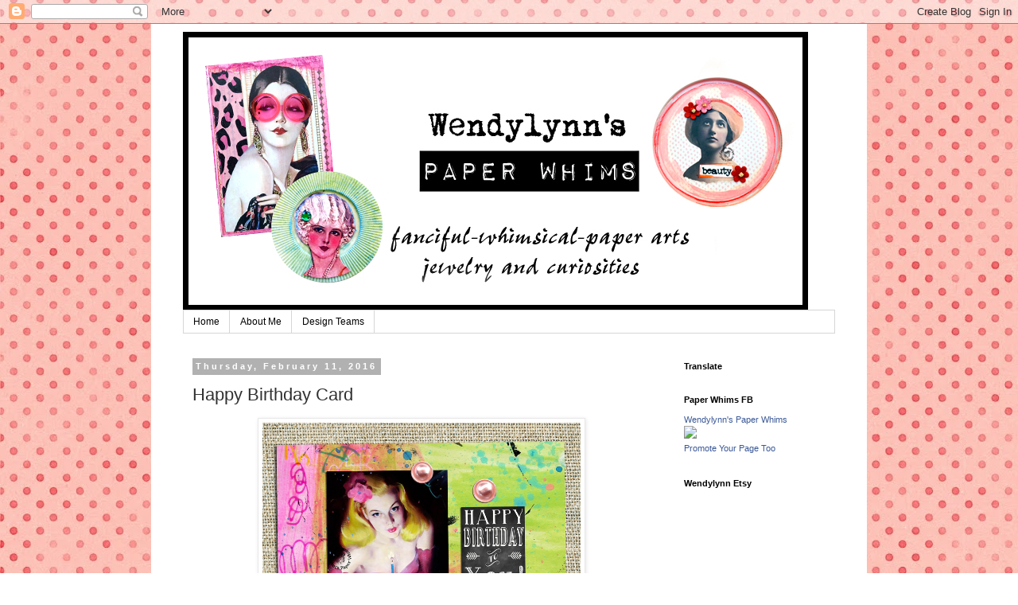

--- FILE ---
content_type: text/html; charset=UTF-8
request_url: https://wendylynnspaperwhims.blogspot.com/2016/02/happy-birthday-card.html?showComment=1455212705937
body_size: 17704
content:
<!DOCTYPE html>
<html class='v2' dir='ltr' lang='en'>
<head>
<link href='https://www.blogger.com/static/v1/widgets/335934321-css_bundle_v2.css' rel='stylesheet' type='text/css'/>
<meta content='width=1100' name='viewport'/>
<meta content='text/html; charset=UTF-8' http-equiv='Content-Type'/>
<meta content='blogger' name='generator'/>
<link href='https://wendylynnspaperwhims.blogspot.com/favicon.ico' rel='icon' type='image/x-icon'/>
<link href='http://wendylynnspaperwhims.blogspot.com/2016/02/happy-birthday-card.html' rel='canonical'/>
<link rel="alternate" type="application/atom+xml" title="Wendylynn&#39;s Paper Whims - Atom" href="https://wendylynnspaperwhims.blogspot.com/feeds/posts/default" />
<link rel="alternate" type="application/rss+xml" title="Wendylynn&#39;s Paper Whims - RSS" href="https://wendylynnspaperwhims.blogspot.com/feeds/posts/default?alt=rss" />
<link rel="service.post" type="application/atom+xml" title="Wendylynn&#39;s Paper Whims - Atom" href="https://www.blogger.com/feeds/4751982623045569684/posts/default" />

<link rel="alternate" type="application/atom+xml" title="Wendylynn&#39;s Paper Whims - Atom" href="https://wendylynnspaperwhims.blogspot.com/feeds/1132390522396681423/comments/default" />
<!--Can't find substitution for tag [blog.ieCssRetrofitLinks]-->
<link href='https://blogger.googleusercontent.com/img/b/R29vZ2xl/AVvXsEjFS46kQV4e1CVm5sJxahy27qOzqhpw9jNm8EQJnkFrBzdmlmAPLNlT3f6f3YUjHusd0osQ6RI201vMXF5GnkJQAKiW3eI2XdP3J4JSxQOv4-hK2ymFe8U2iU2fWiXMFxxg0TSUrmMXWwF8/s1600/005.jpg' rel='image_src'/>
<meta content='http://wendylynnspaperwhims.blogspot.com/2016/02/happy-birthday-card.html' property='og:url'/>
<meta content='Happy Birthday Card   ' property='og:title'/>
<meta content='    I used collage images from Gecko Galz  ( Birthday Bash ) for this card. The distressed paper is from HG Designs. It is spritzed and spla...' property='og:description'/>
<meta content='https://blogger.googleusercontent.com/img/b/R29vZ2xl/AVvXsEjFS46kQV4e1CVm5sJxahy27qOzqhpw9jNm8EQJnkFrBzdmlmAPLNlT3f6f3YUjHusd0osQ6RI201vMXF5GnkJQAKiW3eI2XdP3J4JSxQOv4-hK2ymFe8U2iU2fWiXMFxxg0TSUrmMXWwF8/w1200-h630-p-k-no-nu/005.jpg' property='og:image'/>
<title>Wendylynn's Paper Whims: Happy Birthday Card   </title>
<style id='page-skin-1' type='text/css'><!--
/*
-----------------------------------------------
Blogger Template Style
Name:     Simple
Designer: Blogger
URL:      www.blogger.com
----------------------------------------------- */
/* Content
----------------------------------------------- */
body {
font: normal normal 12px 'Trebuchet MS', Trebuchet, Verdana, sans-serif;
color: #313131;
background: #ffffff url(//4.bp.blogspot.com/-XG2FvRDFEAA/WOQRbSoowwI/AAAAAAAAT0g/wsRHSOsC1ug2jFxl3Jyz7UNu-HMusLJQACK4B/s0/marisaL-full-bloom-paper11%2Bsmall.jpg) repeat scroll top left;
padding: 0 0 0 0;
}
html body .region-inner {
min-width: 0;
max-width: 100%;
width: auto;
}
h2 {
font-size: 22px;
}
a:link {
text-decoration:none;
color: #F57C00;
}
a:visited {
text-decoration:none;
color: #66e066;
}
a:hover {
text-decoration:underline;
color: #7b1fa2;
}
.body-fauxcolumn-outer .fauxcolumn-inner {
background: transparent none repeat scroll top left;
_background-image: none;
}
.body-fauxcolumn-outer .cap-top {
position: absolute;
z-index: 1;
height: 400px;
width: 100%;
}
.body-fauxcolumn-outer .cap-top .cap-left {
width: 100%;
background: transparent none repeat-x scroll top left;
_background-image: none;
}
.content-outer {
-moz-box-shadow: 0 0 0 rgba(0, 0, 0, .15);
-webkit-box-shadow: 0 0 0 rgba(0, 0, 0, .15);
-goog-ms-box-shadow: 0 0 0 #333333;
box-shadow: 0 0 0 rgba(0, 0, 0, .15);
margin-bottom: 1px;
}
.content-inner {
padding: 10px 40px;
}
.content-inner {
background-color: #ffffff;
}
/* Header
----------------------------------------------- */
.header-outer {
background: rgba(0, 0, 0, 0) none repeat-x scroll 0 -400px;
_background-image: none;
}
.Header h1 {
font: normal normal 40px 'Trebuchet MS',Trebuchet,Verdana,sans-serif;
color: #000000;
text-shadow: 0 0 0 rgba(0, 0, 0, .2);
}
.Header h1 a {
color: #000000;
}
.Header .description {
font-size: 18px;
color: #000000;
}
.header-inner .Header .titlewrapper {
padding: 22px 0;
}
.header-inner .Header .descriptionwrapper {
padding: 0 0;
}
/* Tabs
----------------------------------------------- */
.tabs-inner .section:first-child {
border-top: 0 solid #d6d6d6;
}
.tabs-inner .section:first-child ul {
margin-top: -1px;
border-top: 1px solid #d6d6d6;
border-left: 1px solid #d6d6d6;
border-right: 1px solid #d6d6d6;
}
.tabs-inner .widget ul {
background: rgba(0, 0, 0, 0) none repeat-x scroll 0 -800px;
_background-image: none;
border-bottom: 1px solid #d6d6d6;
margin-top: 0;
margin-left: -30px;
margin-right: -30px;
}
.tabs-inner .widget li a {
display: inline-block;
padding: .6em 1em;
font: normal normal 12px 'Trebuchet MS', Trebuchet, Verdana, sans-serif;
color: #000000;
border-left: 1px solid #ffffff;
border-right: 1px solid #d6d6d6;
}
.tabs-inner .widget li:first-child a {
border-left: none;
}
.tabs-inner .widget li.selected a, .tabs-inner .widget li a:hover {
color: #000000;
background-color: #e8e8e8;
text-decoration: none;
}
/* Columns
----------------------------------------------- */
.main-outer {
border-top: 0 solid rgba(0, 0, 0, 0);
}
.fauxcolumn-left-outer .fauxcolumn-inner {
border-right: 1px solid rgba(0, 0, 0, 0);
}
.fauxcolumn-right-outer .fauxcolumn-inner {
border-left: 1px solid rgba(0, 0, 0, 0);
}
/* Headings
----------------------------------------------- */
div.widget > h2,
div.widget h2.title {
margin: 0 0 1em 0;
font: normal bold 11px 'Trebuchet MS',Trebuchet,Verdana,sans-serif;
color: #000000;
}
/* Widgets
----------------------------------------------- */
.widget .zippy {
color: #8a8a8a;
text-shadow: 2px 2px 1px rgba(0, 0, 0, .1);
}
.widget .popular-posts ul {
list-style: none;
}
/* Posts
----------------------------------------------- */
h2.date-header {
font: normal bold 11px Arial, Tahoma, Helvetica, FreeSans, sans-serif;
}
.date-header span {
background-color: #b1b1b1;
color: #ffffff;
padding: 0.4em;
letter-spacing: 3px;
margin: inherit;
}
.main-inner {
padding-top: 35px;
padding-bottom: 65px;
}
.main-inner .column-center-inner {
padding: 0 0;
}
.main-inner .column-center-inner .section {
margin: 0 1em;
}
.post {
margin: 0 0 45px 0;
}
h3.post-title, .comments h4 {
font: normal normal 22px 'Trebuchet MS',Trebuchet,Verdana,sans-serif;
margin: .75em 0 0;
}
.post-body {
font-size: 110%;
line-height: 1.4;
position: relative;
}
.post-body img, .post-body .tr-caption-container, .Profile img, .Image img,
.BlogList .item-thumbnail img {
padding: 2px;
background: #ffffff;
border: 1px solid #e8e8e8;
-moz-box-shadow: 1px 1px 5px rgba(0, 0, 0, .1);
-webkit-box-shadow: 1px 1px 5px rgba(0, 0, 0, .1);
box-shadow: 1px 1px 5px rgba(0, 0, 0, .1);
}
.post-body img, .post-body .tr-caption-container {
padding: 5px;
}
.post-body .tr-caption-container {
color: #101010;
}
.post-body .tr-caption-container img {
padding: 0;
background: transparent;
border: none;
-moz-box-shadow: 0 0 0 rgba(0, 0, 0, .1);
-webkit-box-shadow: 0 0 0 rgba(0, 0, 0, .1);
box-shadow: 0 0 0 rgba(0, 0, 0, .1);
}
.post-header {
margin: 0 0 1.5em;
line-height: 1.6;
font-size: 90%;
}
.post-footer {
margin: 20px -2px 0;
padding: 5px 10px;
color: #313131;
background-color: #e8e8e8;
border-bottom: 1px solid #e8e8e8;
line-height: 1.6;
font-size: 90%;
}
#comments .comment-author {
padding-top: 1.5em;
border-top: 1px solid rgba(0, 0, 0, 0);
background-position: 0 1.5em;
}
#comments .comment-author:first-child {
padding-top: 0;
border-top: none;
}
.avatar-image-container {
margin: .2em 0 0;
}
#comments .avatar-image-container img {
border: 1px solid #e8e8e8;
}
/* Comments
----------------------------------------------- */
.comments .comments-content .icon.blog-author {
background-repeat: no-repeat;
background-image: url([data-uri]);
}
.comments .comments-content .loadmore a {
border-top: 1px solid #8a8a8a;
border-bottom: 1px solid #8a8a8a;
}
.comments .comment-thread.inline-thread {
background-color: #e8e8e8;
}
.comments .continue {
border-top: 2px solid #8a8a8a;
}
/* Accents
---------------------------------------------- */
.section-columns td.columns-cell {
border-left: 1px solid rgba(0, 0, 0, 0);
}
.blog-pager {
background: transparent url(https://resources.blogblog.com/blogblog/data/1kt/simple/paging_dot.png) repeat-x scroll top center;
}
.blog-pager-older-link, .home-link,
.blog-pager-newer-link {
background-color: #ffffff;
padding: 5px;
}
.footer-outer {
border-top: 1px dashed #bbbbbb;
}
/* Mobile
----------------------------------------------- */
body.mobile  {
background-size: auto;
}
.mobile .body-fauxcolumn-outer {
background: transparent none repeat scroll top left;
}
.mobile .body-fauxcolumn-outer .cap-top {
background-size: 100% auto;
}
.mobile .content-outer {
-webkit-box-shadow: 0 0 3px rgba(0, 0, 0, .15);
box-shadow: 0 0 3px rgba(0, 0, 0, .15);
}
.mobile .tabs-inner .widget ul {
margin-left: 0;
margin-right: 0;
}
.mobile .post {
margin: 0;
}
.mobile .main-inner .column-center-inner .section {
margin: 0;
}
.mobile .date-header span {
padding: 0.1em 10px;
margin: 0 -10px;
}
.mobile h3.post-title {
margin: 0;
}
.mobile .blog-pager {
background: transparent none no-repeat scroll top center;
}
.mobile .footer-outer {
border-top: none;
}
.mobile .main-inner, .mobile .footer-inner {
background-color: #ffffff;
}
.mobile-index-contents {
color: #313131;
}
.mobile-link-button {
background-color: #F57C00;
}
.mobile-link-button a:link, .mobile-link-button a:visited {
color: #ffffff;
}
.mobile .tabs-inner .section:first-child {
border-top: none;
}
.mobile .tabs-inner .PageList .widget-content {
background-color: #e8e8e8;
color: #000000;
border-top: 1px solid #d6d6d6;
border-bottom: 1px solid #d6d6d6;
}
.mobile .tabs-inner .PageList .widget-content .pagelist-arrow {
border-left: 1px solid #d6d6d6;
}

--></style>
<style id='template-skin-1' type='text/css'><!--
body {
min-width: 900px;
}
.content-outer, .content-fauxcolumn-outer, .region-inner {
min-width: 900px;
max-width: 900px;
_width: 900px;
}
.main-inner .columns {
padding-left: 0px;
padding-right: 220px;
}
.main-inner .fauxcolumn-center-outer {
left: 0px;
right: 220px;
/* IE6 does not respect left and right together */
_width: expression(this.parentNode.offsetWidth -
parseInt("0px") -
parseInt("220px") + 'px');
}
.main-inner .fauxcolumn-left-outer {
width: 0px;
}
.main-inner .fauxcolumn-right-outer {
width: 220px;
}
.main-inner .column-left-outer {
width: 0px;
right: 100%;
margin-left: -0px;
}
.main-inner .column-right-outer {
width: 220px;
margin-right: -220px;
}
#layout {
min-width: 0;
}
#layout .content-outer {
min-width: 0;
width: 800px;
}
#layout .region-inner {
min-width: 0;
width: auto;
}
body#layout div.add_widget {
padding: 8px;
}
body#layout div.add_widget a {
margin-left: 32px;
}
--></style>
<style>
    body {background-image:url(\/\/4.bp.blogspot.com\/-XG2FvRDFEAA\/WOQRbSoowwI\/AAAAAAAAT0g\/wsRHSOsC1ug2jFxl3Jyz7UNu-HMusLJQACK4B\/s0\/marisaL-full-bloom-paper11%2Bsmall.jpg);}
    
@media (max-width: 200px) { body {background-image:url(\/\/4.bp.blogspot.com\/-XG2FvRDFEAA\/WOQRbSoowwI\/AAAAAAAAT0g\/wsRHSOsC1ug2jFxl3Jyz7UNu-HMusLJQACK4B\/w200\/marisaL-full-bloom-paper11%2Bsmall.jpg);}}
@media (max-width: 400px) and (min-width: 201px) { body {background-image:url(\/\/4.bp.blogspot.com\/-XG2FvRDFEAA\/WOQRbSoowwI\/AAAAAAAAT0g\/wsRHSOsC1ug2jFxl3Jyz7UNu-HMusLJQACK4B\/w400\/marisaL-full-bloom-paper11%2Bsmall.jpg);}}
@media (max-width: 800px) and (min-width: 401px) { body {background-image:url(\/\/4.bp.blogspot.com\/-XG2FvRDFEAA\/WOQRbSoowwI\/AAAAAAAAT0g\/wsRHSOsC1ug2jFxl3Jyz7UNu-HMusLJQACK4B\/w800\/marisaL-full-bloom-paper11%2Bsmall.jpg);}}
@media (max-width: 1200px) and (min-width: 801px) { body {background-image:url(\/\/4.bp.blogspot.com\/-XG2FvRDFEAA\/WOQRbSoowwI\/AAAAAAAAT0g\/wsRHSOsC1ug2jFxl3Jyz7UNu-HMusLJQACK4B\/w1200\/marisaL-full-bloom-paper11%2Bsmall.jpg);}}
/* Last tag covers anything over one higher than the previous max-size cap. */
@media (min-width: 1201px) { body {background-image:url(\/\/4.bp.blogspot.com\/-XG2FvRDFEAA\/WOQRbSoowwI\/AAAAAAAAT0g\/wsRHSOsC1ug2jFxl3Jyz7UNu-HMusLJQACK4B\/w1600\/marisaL-full-bloom-paper11%2Bsmall.jpg);}}
  </style>
<link href='https://www.blogger.com/dyn-css/authorization.css?targetBlogID=4751982623045569684&amp;zx=2fd9c6dc-5460-4c0a-b398-70109e439bfb' media='none' onload='if(media!=&#39;all&#39;)media=&#39;all&#39;' rel='stylesheet'/><noscript><link href='https://www.blogger.com/dyn-css/authorization.css?targetBlogID=4751982623045569684&amp;zx=2fd9c6dc-5460-4c0a-b398-70109e439bfb' rel='stylesheet'/></noscript>
<meta name='google-adsense-platform-account' content='ca-host-pub-1556223355139109'/>
<meta name='google-adsense-platform-domain' content='blogspot.com'/>

</head>
<body class='loading variant-simplysimple'>
<div class='navbar section' id='navbar' name='Navbar'><div class='widget Navbar' data-version='1' id='Navbar1'><script type="text/javascript">
    function setAttributeOnload(object, attribute, val) {
      if(window.addEventListener) {
        window.addEventListener('load',
          function(){ object[attribute] = val; }, false);
      } else {
        window.attachEvent('onload', function(){ object[attribute] = val; });
      }
    }
  </script>
<div id="navbar-iframe-container"></div>
<script type="text/javascript" src="https://apis.google.com/js/platform.js"></script>
<script type="text/javascript">
      gapi.load("gapi.iframes:gapi.iframes.style.bubble", function() {
        if (gapi.iframes && gapi.iframes.getContext) {
          gapi.iframes.getContext().openChild({
              url: 'https://www.blogger.com/navbar/4751982623045569684?po\x3d1132390522396681423\x26origin\x3dhttps://wendylynnspaperwhims.blogspot.com',
              where: document.getElementById("navbar-iframe-container"),
              id: "navbar-iframe"
          });
        }
      });
    </script><script type="text/javascript">
(function() {
var script = document.createElement('script');
script.type = 'text/javascript';
script.src = '//pagead2.googlesyndication.com/pagead/js/google_top_exp.js';
var head = document.getElementsByTagName('head')[0];
if (head) {
head.appendChild(script);
}})();
</script>
</div></div>
<div class='body-fauxcolumns'>
<div class='fauxcolumn-outer body-fauxcolumn-outer'>
<div class='cap-top'>
<div class='cap-left'></div>
<div class='cap-right'></div>
</div>
<div class='fauxborder-left'>
<div class='fauxborder-right'></div>
<div class='fauxcolumn-inner'>
</div>
</div>
<div class='cap-bottom'>
<div class='cap-left'></div>
<div class='cap-right'></div>
</div>
</div>
</div>
<div class='content'>
<div class='content-fauxcolumns'>
<div class='fauxcolumn-outer content-fauxcolumn-outer'>
<div class='cap-top'>
<div class='cap-left'></div>
<div class='cap-right'></div>
</div>
<div class='fauxborder-left'>
<div class='fauxborder-right'></div>
<div class='fauxcolumn-inner'>
</div>
</div>
<div class='cap-bottom'>
<div class='cap-left'></div>
<div class='cap-right'></div>
</div>
</div>
</div>
<div class='content-outer'>
<div class='content-cap-top cap-top'>
<div class='cap-left'></div>
<div class='cap-right'></div>
</div>
<div class='fauxborder-left content-fauxborder-left'>
<div class='fauxborder-right content-fauxborder-right'></div>
<div class='content-inner'>
<header>
<div class='header-outer'>
<div class='header-cap-top cap-top'>
<div class='cap-left'></div>
<div class='cap-right'></div>
</div>
<div class='fauxborder-left header-fauxborder-left'>
<div class='fauxborder-right header-fauxborder-right'></div>
<div class='region-inner header-inner'>
<div class='header section' id='header' name='Header'><div class='widget Header' data-version='1' id='Header1'>
<div id='header-inner'>
<a href='https://wendylynnspaperwhims.blogspot.com/' style='display: block'>
<img alt='Wendylynn&#39;s Paper Whims' height='350px; ' id='Header1_headerimg' src='https://blogger.googleusercontent.com/img/b/R29vZ2xl/AVvXsEh0orhsC9WcLItq5IdObZ_oc8rCxtxp4mOEN1tGRfRSLEgqOKTYNk1QpdOohMbGYeCtRlia2oCe_wDFB4OFcKvLOj0slADXm3SnZp2i7X03bwLtXLCJJxYNL68eiCaYCbfwdfTXSI0RFNfZ/s1600/blogger+head+2.jpg' style='display: block' width='786px; '/>
</a>
</div>
</div></div>
</div>
</div>
<div class='header-cap-bottom cap-bottom'>
<div class='cap-left'></div>
<div class='cap-right'></div>
</div>
</div>
</header>
<div class='tabs-outer'>
<div class='tabs-cap-top cap-top'>
<div class='cap-left'></div>
<div class='cap-right'></div>
</div>
<div class='fauxborder-left tabs-fauxborder-left'>
<div class='fauxborder-right tabs-fauxborder-right'></div>
<div class='region-inner tabs-inner'>
<div class='tabs section' id='crosscol' name='Cross-Column'><div class='widget PageList' data-version='1' id='PageList2'>
<h2>Pages</h2>
<div class='widget-content'>
<ul>
<li>
<a href='https://wendylynnspaperwhims.blogspot.com/'>Home</a>
</li>
<li>
<a href='https://wendylynnspaperwhims.blogspot.com/p/about-me.html'>About Me</a>
</li>
<li>
<a href='https://wendylynnspaperwhims.blogspot.com/p/design-teams.html'>Design Teams</a>
</li>
</ul>
<div class='clear'></div>
</div>
</div></div>
<div class='tabs no-items section' id='crosscol-overflow' name='Cross-Column 2'></div>
</div>
</div>
<div class='tabs-cap-bottom cap-bottom'>
<div class='cap-left'></div>
<div class='cap-right'></div>
</div>
</div>
<div class='main-outer'>
<div class='main-cap-top cap-top'>
<div class='cap-left'></div>
<div class='cap-right'></div>
</div>
<div class='fauxborder-left main-fauxborder-left'>
<div class='fauxborder-right main-fauxborder-right'></div>
<div class='region-inner main-inner'>
<div class='columns fauxcolumns'>
<div class='fauxcolumn-outer fauxcolumn-center-outer'>
<div class='cap-top'>
<div class='cap-left'></div>
<div class='cap-right'></div>
</div>
<div class='fauxborder-left'>
<div class='fauxborder-right'></div>
<div class='fauxcolumn-inner'>
</div>
</div>
<div class='cap-bottom'>
<div class='cap-left'></div>
<div class='cap-right'></div>
</div>
</div>
<div class='fauxcolumn-outer fauxcolumn-left-outer'>
<div class='cap-top'>
<div class='cap-left'></div>
<div class='cap-right'></div>
</div>
<div class='fauxborder-left'>
<div class='fauxborder-right'></div>
<div class='fauxcolumn-inner'>
</div>
</div>
<div class='cap-bottom'>
<div class='cap-left'></div>
<div class='cap-right'></div>
</div>
</div>
<div class='fauxcolumn-outer fauxcolumn-right-outer'>
<div class='cap-top'>
<div class='cap-left'></div>
<div class='cap-right'></div>
</div>
<div class='fauxborder-left'>
<div class='fauxborder-right'></div>
<div class='fauxcolumn-inner'>
</div>
</div>
<div class='cap-bottom'>
<div class='cap-left'></div>
<div class='cap-right'></div>
</div>
</div>
<!-- corrects IE6 width calculation -->
<div class='columns-inner'>
<div class='column-center-outer'>
<div class='column-center-inner'>
<div class='main section' id='main' name='Main'><div class='widget Blog' data-version='1' id='Blog1'>
<div class='blog-posts hfeed'>

          <div class="date-outer">
        
<h2 class='date-header'><span>Thursday, February 11, 2016</span></h2>

          <div class="date-posts">
        
<div class='post-outer'>
<div class='post hentry uncustomized-post-template' itemprop='blogPost' itemscope='itemscope' itemtype='http://schema.org/BlogPosting'>
<meta content='https://blogger.googleusercontent.com/img/b/R29vZ2xl/AVvXsEjFS46kQV4e1CVm5sJxahy27qOzqhpw9jNm8EQJnkFrBzdmlmAPLNlT3f6f3YUjHusd0osQ6RI201vMXF5GnkJQAKiW3eI2XdP3J4JSxQOv4-hK2ymFe8U2iU2fWiXMFxxg0TSUrmMXWwF8/s1600/005.jpg' itemprop='image_url'/>
<meta content='4751982623045569684' itemprop='blogId'/>
<meta content='1132390522396681423' itemprop='postId'/>
<a name='1132390522396681423'></a>
<h3 class='post-title entry-title' itemprop='name'>
Happy Birthday Card   
</h3>
<div class='post-header'>
<div class='post-header-line-1'></div>
</div>
<div class='post-body entry-content' id='post-body-1132390522396681423' itemprop='description articleBody'>
<div dir="ltr" style="text-align: left;" trbidi="on">
<div class="separator" style="clear: both; text-align: center;">
<a href="https://blogger.googleusercontent.com/img/b/R29vZ2xl/AVvXsEjFS46kQV4e1CVm5sJxahy27qOzqhpw9jNm8EQJnkFrBzdmlmAPLNlT3f6f3YUjHusd0osQ6RI201vMXF5GnkJQAKiW3eI2XdP3J4JSxQOv4-hK2ymFe8U2iU2fWiXMFxxg0TSUrmMXWwF8/s1600/005.jpg" imageanchor="1" style="margin-left: 1em; margin-right: 1em;"><img border="0" height="326" src="https://blogger.googleusercontent.com/img/b/R29vZ2xl/AVvXsEjFS46kQV4e1CVm5sJxahy27qOzqhpw9jNm8EQJnkFrBzdmlmAPLNlT3f6f3YUjHusd0osQ6RI201vMXF5GnkJQAKiW3eI2XdP3J4JSxQOv4-hK2ymFe8U2iU2fWiXMFxxg0TSUrmMXWwF8/s1600/005.jpg" width="400" /></a></div>
<span style="font-size: large;"><br /></span>
<span style="font-size: large;">I used collage images from <a href="https://www.etsy.com/shop/geckogalz">Gecko Galz</a> (<a href="https://www.etsy.com/ca/listing/250125087/birthday-bash-digital-collage-set?ref=shop_home_active_1&amp;ga_search_query=birthday%2Bbash">Birthday Bash</a>) for this card. The distressed paper is from HG Designs. It is spritzed and splattered with color. The card is embellished with washi tape and three vintage buttons.</span><br />
<span style="font-size: large;"><br /></span>
<span style="font-size: large;">I would like to enter this card in the following challenges:</span><br />
<span style="font-size: large;"><br /></span>
<span style="font-size: large;"><a href="https://www.facebook.com/groups/654948344560159/">Gecko Galz FB</a> - dessert</span><br />
<span style="font-size: large;"><a href="http://craftingfromtheheartchallengeblog.blogspot.com/">Crafting from the Heart</a> - #98 anything goes</span><br />
<span style="font-size: large;"><a href="http://www.simonsaysstampblog.com/mondaychallenge/#">Simon Says Monday</a> - spritz/spray</span><br />
<span style="font-size: large;"><a href="http://www.ttcrd.blogspot.com/">Through the Craftroom Door</a> - anything goes</span><br />
<span style="font-size: large;"><a href="http://dezinaworld15.blogspot.co.uk/p/blog-page_1.html">Cheeky</a> - #5 candlelight</span><br />
<span style="font-size: large;"><a href="http://inspirationdestinationchallengeblog.blogspot.com/2016/02/AG-NO-72.html">Inspiration Destination</a> - #72 anything goes</span><br />
<span style="font-size: large;"><br /></span>
<span style="color: #6aa84f; font-size: large;"><b><i>&#9829; Wendy</i></b></span></div>
<div style='clear: both;'></div>
</div>
<div class='post-footer'>
<div class='post-footer-line post-footer-line-1'>
<span class='post-author vcard'>
Posted by
<span class='fn' itemprop='author' itemscope='itemscope' itemtype='http://schema.org/Person'>
<meta content='https://www.blogger.com/profile/08590450297186308596' itemprop='url'/>
<a class='g-profile' href='https://www.blogger.com/profile/08590450297186308596' rel='author' title='author profile'>
<span itemprop='name'>Wendy</span>
</a>
</span>
</span>
<span class='post-timestamp'>
at
<meta content='http://wendylynnspaperwhims.blogspot.com/2016/02/happy-birthday-card.html' itemprop='url'/>
<a class='timestamp-link' href='https://wendylynnspaperwhims.blogspot.com/2016/02/happy-birthday-card.html' rel='bookmark' title='permanent link'><abbr class='published' itemprop='datePublished' title='2016-02-11T10:03:00-05:00'>10:03&#8239;AM</abbr></a>
</span>
<span class='post-comment-link'>
</span>
<span class='post-icons'>
<span class='item-control blog-admin pid-1553840815'>
<a href='https://www.blogger.com/post-edit.g?blogID=4751982623045569684&postID=1132390522396681423&from=pencil' title='Edit Post'>
<img alt='' class='icon-action' height='18' src='https://resources.blogblog.com/img/icon18_edit_allbkg.gif' width='18'/>
</a>
</span>
</span>
<div class='post-share-buttons goog-inline-block'>
<a class='goog-inline-block share-button sb-email' href='https://www.blogger.com/share-post.g?blogID=4751982623045569684&postID=1132390522396681423&target=email' target='_blank' title='Email This'><span class='share-button-link-text'>Email This</span></a><a class='goog-inline-block share-button sb-blog' href='https://www.blogger.com/share-post.g?blogID=4751982623045569684&postID=1132390522396681423&target=blog' onclick='window.open(this.href, "_blank", "height=270,width=475"); return false;' target='_blank' title='BlogThis!'><span class='share-button-link-text'>BlogThis!</span></a><a class='goog-inline-block share-button sb-twitter' href='https://www.blogger.com/share-post.g?blogID=4751982623045569684&postID=1132390522396681423&target=twitter' target='_blank' title='Share to X'><span class='share-button-link-text'>Share to X</span></a><a class='goog-inline-block share-button sb-facebook' href='https://www.blogger.com/share-post.g?blogID=4751982623045569684&postID=1132390522396681423&target=facebook' onclick='window.open(this.href, "_blank", "height=430,width=640"); return false;' target='_blank' title='Share to Facebook'><span class='share-button-link-text'>Share to Facebook</span></a><a class='goog-inline-block share-button sb-pinterest' href='https://www.blogger.com/share-post.g?blogID=4751982623045569684&postID=1132390522396681423&target=pinterest' target='_blank' title='Share to Pinterest'><span class='share-button-link-text'>Share to Pinterest</span></a>
</div>
</div>
<div class='post-footer-line post-footer-line-2'>
<span class='post-labels'>
</span>
</div>
<div class='post-footer-line post-footer-line-3'>
<span class='post-location'>
</span>
</div>
</div>
</div>
<div class='comments' id='comments'>
<a name='comments'></a>
<h4>8 comments:</h4>
<div id='Blog1_comments-block-wrapper'>
<dl class='avatar-comment-indent' id='comments-block'>
<dt class='comment-author ' id='c3875190176078699379'>
<a name='c3875190176078699379'></a>
<div class="avatar-image-container vcard"><span dir="ltr"><a href="https://www.blogger.com/profile/02377433095033570209" target="" rel="nofollow" onclick="" class="avatar-hovercard" id="av-3875190176078699379-02377433095033570209"><img src="https://resources.blogblog.com/img/blank.gif" width="35" height="35" class="delayLoad" style="display: none;" longdesc="//blogger.googleusercontent.com/img/b/R29vZ2xl/AVvXsEiYOvq70ZaOXeHheHoSmWGasbpJjtPqJbO58IOOYfH8lv_VTsdoyawXgp0W1hXGB9Wi2TFejqpHUwz6UzpCzFCIWlHJ_4nnULwcUq0DBgGQhnrOp3SfPICX0L_lQceg8Q/s45-c/Annieboo+Mini....jpg" alt="" title="Deann">

<noscript><img src="//blogger.googleusercontent.com/img/b/R29vZ2xl/AVvXsEiYOvq70ZaOXeHheHoSmWGasbpJjtPqJbO58IOOYfH8lv_VTsdoyawXgp0W1hXGB9Wi2TFejqpHUwz6UzpCzFCIWlHJ_4nnULwcUq0DBgGQhnrOp3SfPICX0L_lQceg8Q/s45-c/Annieboo+Mini....jpg" width="35" height="35" class="photo" alt=""></noscript></a></span></div>
<a href='https://www.blogger.com/profile/02377433095033570209' rel='nofollow'>Deann</a>
said...
</dt>
<dd class='comment-body' id='Blog1_cmt-3875190176078699379'>
<p>
This is wonderful after all isn&#39;t this the best use of candles...beautiful work.
</p>
</dd>
<dd class='comment-footer'>
<span class='comment-timestamp'>
<a href='https://wendylynnspaperwhims.blogspot.com/2016/02/happy-birthday-card.html?showComment=1455208429503#c3875190176078699379' title='comment permalink'>
February 11, 2016 at 11:33&#8239;AM
</a>
<span class='item-control blog-admin pid-2010652954'>
<a class='comment-delete' href='https://www.blogger.com/comment/delete/4751982623045569684/3875190176078699379' title='Delete Comment'>
<img src='https://resources.blogblog.com/img/icon_delete13.gif'/>
</a>
</span>
</span>
</dd>
<dt class='comment-author ' id='c5707856022227814887'>
<a name='c5707856022227814887'></a>
<div class="avatar-image-container vcard"><span dir="ltr"><a href="https://www.blogger.com/profile/03948953211594187059" target="" rel="nofollow" onclick="" class="avatar-hovercard" id="av-5707856022227814887-03948953211594187059"><img src="https://resources.blogblog.com/img/blank.gif" width="35" height="35" class="delayLoad" style="display: none;" longdesc="//blogger.googleusercontent.com/img/b/R29vZ2xl/AVvXsEiH9fwDaYG1nz7_90WdxoFg-0Du6XpaK-ETr4vyuE2jk7nzadC47bZ1H_n96Sb_JHbkzy1FO4pEucs5OTxXkcv4SAn4mVkVUF3jFNcs3Ibtzn__gKfGW6VLHXfV5fc3FDcHL0xsY1nD1RI2LQdo_KaeQeSwod9oj_8J9YU7tKEpXm6AGKQ/s45/495439218_660679023400173_8612384441119887110_n.jpg" alt="" title="junemac2">

<noscript><img src="//blogger.googleusercontent.com/img/b/R29vZ2xl/AVvXsEiH9fwDaYG1nz7_90WdxoFg-0Du6XpaK-ETr4vyuE2jk7nzadC47bZ1H_n96Sb_JHbkzy1FO4pEucs5OTxXkcv4SAn4mVkVUF3jFNcs3Ibtzn__gKfGW6VLHXfV5fc3FDcHL0xsY1nD1RI2LQdo_KaeQeSwod9oj_8J9YU7tKEpXm6AGKQ/s45/495439218_660679023400173_8612384441119887110_n.jpg" width="35" height="35" class="photo" alt=""></noscript></a></span></div>
<a href='https://www.blogger.com/profile/03948953211594187059' rel='nofollow'>junemac2</a>
said...
</dt>
<dd class='comment-body' id='Blog1_cmt-5707856022227814887'>
<p>
Love this vintage image and the gorgeous colour and textured background. A truly fabulous card. Thanks so much for joining in the challenge my friend.
</p>
</dd>
<dd class='comment-footer'>
<span class='comment-timestamp'>
<a href='https://wendylynnspaperwhims.blogspot.com/2016/02/happy-birthday-card.html?showComment=1455212705937#c5707856022227814887' title='comment permalink'>
February 11, 2016 at 12:45&#8239;PM
</a>
<span class='item-control blog-admin pid-2021072136'>
<a class='comment-delete' href='https://www.blogger.com/comment/delete/4751982623045569684/5707856022227814887' title='Delete Comment'>
<img src='https://resources.blogblog.com/img/icon_delete13.gif'/>
</a>
</span>
</span>
</dd>
<dt class='comment-author ' id='c2431077143535262134'>
<a name='c2431077143535262134'></a>
<div class="avatar-image-container avatar-stock"><span dir="ltr"><img src="//resources.blogblog.com/img/blank.gif" width="35" height="35" alt="" title="Anonymous">

</span></div>
Anonymous
said...
</dt>
<dd class='comment-body' id='Blog1_cmt-2431077143535262134'>
<p>
Das ist super!<br />Herzlich Pippa
</p>
</dd>
<dd class='comment-footer'>
<span class='comment-timestamp'>
<a href='https://wendylynnspaperwhims.blogspot.com/2016/02/happy-birthday-card.html?showComment=1455249925831#c2431077143535262134' title='comment permalink'>
February 11, 2016 at 11:05&#8239;PM
</a>
<span class='item-control blog-admin pid-1908829968'>
<a class='comment-delete' href='https://www.blogger.com/comment/delete/4751982623045569684/2431077143535262134' title='Delete Comment'>
<img src='https://resources.blogblog.com/img/icon_delete13.gif'/>
</a>
</span>
</span>
</dd>
<dt class='comment-author ' id='c631331224128671040'>
<a name='c631331224128671040'></a>
<div class="avatar-image-container vcard"><span dir="ltr"><a href="https://www.blogger.com/profile/15521713728886980462" target="" rel="nofollow" onclick="" class="avatar-hovercard" id="av-631331224128671040-15521713728886980462"><img src="https://resources.blogblog.com/img/blank.gif" width="35" height="35" class="delayLoad" style="display: none;" longdesc="//blogger.googleusercontent.com/img/b/R29vZ2xl/AVvXsEih7aUWCzPCcYu1Sh70stF_HLTQmtFdzTRSsqN0n0hfOiCNvMsWmOUWVu4Lz1Hs3Bwvrm2ThUZpsWgGXlAsEBkwvl-AQkW7_eFypFMaD4hPZQaOKmlmV1IbSrKDK-Kh3Es/s45-c/60th+Anniversary+meal+%2836%29.jpg" alt="" title="Lorraine A">

<noscript><img src="//blogger.googleusercontent.com/img/b/R29vZ2xl/AVvXsEih7aUWCzPCcYu1Sh70stF_HLTQmtFdzTRSsqN0n0hfOiCNvMsWmOUWVu4Lz1Hs3Bwvrm2ThUZpsWgGXlAsEBkwvl-AQkW7_eFypFMaD4hPZQaOKmlmV1IbSrKDK-Kh3Es/s45-c/60th+Anniversary+meal+%2836%29.jpg" width="35" height="35" class="photo" alt=""></noscript></a></span></div>
<a href='https://www.blogger.com/profile/15521713728886980462' rel='nofollow'>Lorraine A</a>
said...
</dt>
<dd class='comment-body' id='Blog1_cmt-631331224128671040'>
<p>
Gorgeous card Wendy, I love the vintage image and the colours and details are fabulous :-)<br /><br />thanks for joining us on the <a href="http://http://www.simonsaysstampblog.com/mondaychallenge/" rel="nofollow">Simon Says Stamp Monday Challenge</a><br />luv<br />Lols x x x
</p>
</dd>
<dd class='comment-footer'>
<span class='comment-timestamp'>
<a href='https://wendylynnspaperwhims.blogspot.com/2016/02/happy-birthday-card.html?showComment=1455370852835#c631331224128671040' title='comment permalink'>
February 13, 2016 at 8:40&#8239;AM
</a>
<span class='item-control blog-admin pid-154735709'>
<a class='comment-delete' href='https://www.blogger.com/comment/delete/4751982623045569684/631331224128671040' title='Delete Comment'>
<img src='https://resources.blogblog.com/img/icon_delete13.gif'/>
</a>
</span>
</span>
</dd>
<dt class='comment-author ' id='c296188865444304765'>
<a name='c296188865444304765'></a>
<div class="avatar-image-container vcard"><span dir="ltr"><a href="https://www.blogger.com/profile/16859299903407456869" target="" rel="nofollow" onclick="" class="avatar-hovercard" id="av-296188865444304765-16859299903407456869"><img src="https://resources.blogblog.com/img/blank.gif" width="35" height="35" class="delayLoad" style="display: none;" longdesc="//blogger.googleusercontent.com/img/b/R29vZ2xl/AVvXsEgOFR_mH9YyUIdTa9sV-NTlPdMufG_7hjQ032jmUzPT74F_CJ3ZpDm-JInSaqQb0z5GVcQLe8M5pntHckb0kPy36QPzOptkkaJKd_OD0vuCq9vajduLo0F_bHnPxf30Tg/s45-c/php0EVAhA_c2AM.jpg" alt="" title="Michelle">

<noscript><img src="//blogger.googleusercontent.com/img/b/R29vZ2xl/AVvXsEgOFR_mH9YyUIdTa9sV-NTlPdMufG_7hjQ032jmUzPT74F_CJ3ZpDm-JInSaqQb0z5GVcQLe8M5pntHckb0kPy36QPzOptkkaJKd_OD0vuCq9vajduLo0F_bHnPxf30Tg/s45-c/php0EVAhA_c2AM.jpg" width="35" height="35" class="photo" alt=""></noscript></a></span></div>
<a href='https://www.blogger.com/profile/16859299903407456869' rel='nofollow'>Michelle</a>
said...
</dt>
<dd class='comment-body' id='Blog1_cmt-296188865444304765'>
<p>
Lovely card and I like the bold colours.<br />Thanks for playing with us at Inspiration Destination.<br />Good luck, Michelle (DT)
</p>
</dd>
<dd class='comment-footer'>
<span class='comment-timestamp'>
<a href='https://wendylynnspaperwhims.blogspot.com/2016/02/happy-birthday-card.html?showComment=1455431252082#c296188865444304765' title='comment permalink'>
February 14, 2016 at 1:27&#8239;AM
</a>
<span class='item-control blog-admin pid-502490781'>
<a class='comment-delete' href='https://www.blogger.com/comment/delete/4751982623045569684/296188865444304765' title='Delete Comment'>
<img src='https://resources.blogblog.com/img/icon_delete13.gif'/>
</a>
</span>
</span>
</dd>
<dt class='comment-author ' id='c5761074525468963821'>
<a name='c5761074525468963821'></a>
<div class="avatar-image-container vcard"><span dir="ltr"><a href="https://www.blogger.com/profile/10735575024070592540" target="" rel="nofollow" onclick="" class="avatar-hovercard" id="av-5761074525468963821-10735575024070592540"><img src="https://resources.blogblog.com/img/blank.gif" width="35" height="35" class="delayLoad" style="display: none;" longdesc="//blogger.googleusercontent.com/img/b/R29vZ2xl/AVvXsEiIlN_44ig2tVEfQlJsDJ0Ij4Cbb9sD9LyWacdDPS07_EyFPrXHep4Qa5Ogm4X28fqD9viIU07s830zI1sqYf625dagcBdyNx7-EdMshjehlc8ygmXC82dmwImI4u41wQ/s45-c/Trevi.jpg" alt="" title="Pamela">

<noscript><img src="//blogger.googleusercontent.com/img/b/R29vZ2xl/AVvXsEiIlN_44ig2tVEfQlJsDJ0Ij4Cbb9sD9LyWacdDPS07_EyFPrXHep4Qa5Ogm4X28fqD9viIU07s830zI1sqYf625dagcBdyNx7-EdMshjehlc8ygmXC82dmwImI4u41wQ/s45-c/Trevi.jpg" width="35" height="35" class="photo" alt=""></noscript></a></span></div>
<a href='https://www.blogger.com/profile/10735575024070592540' rel='nofollow'>Pamela</a>
said...
</dt>
<dd class='comment-body' id='Blog1_cmt-5761074525468963821'>
<p>
Great card, thank you for joining us at Crafting from the Heart.<br /><br />Pam x
</p>
</dd>
<dd class='comment-footer'>
<span class='comment-timestamp'>
<a href='https://wendylynnspaperwhims.blogspot.com/2016/02/happy-birthday-card.html?showComment=1455453042156#c5761074525468963821' title='comment permalink'>
February 14, 2016 at 7:30&#8239;AM
</a>
<span class='item-control blog-admin pid-420836560'>
<a class='comment-delete' href='https://www.blogger.com/comment/delete/4751982623045569684/5761074525468963821' title='Delete Comment'>
<img src='https://resources.blogblog.com/img/icon_delete13.gif'/>
</a>
</span>
</span>
</dd>
<dt class='comment-author ' id='c2596297570326852121'>
<a name='c2596297570326852121'></a>
<div class="avatar-image-container vcard"><span dir="ltr"><a href="https://www.blogger.com/profile/17768743830360856158" target="" rel="nofollow" onclick="" class="avatar-hovercard" id="av-2596297570326852121-17768743830360856158"><img src="https://resources.blogblog.com/img/blank.gif" width="35" height="35" class="delayLoad" style="display: none;" longdesc="//1.bp.blogspot.com/-j7fb4CtcREc/ZT3G53DOKeI/AAAAAAAAPq8/3whgNdJTWWsUJJLdvEekud_xsuSGaNYjACK4BGAYYCw/s35/cup%252Bpro.jpg" alt="" title="Stacy M.S.">

<noscript><img src="//1.bp.blogspot.com/-j7fb4CtcREc/ZT3G53DOKeI/AAAAAAAAPq8/3whgNdJTWWsUJJLdvEekud_xsuSGaNYjACK4BGAYYCw/s35/cup%252Bpro.jpg" width="35" height="35" class="photo" alt=""></noscript></a></span></div>
<a href='https://www.blogger.com/profile/17768743830360856158' rel='nofollow'>Stacy M.S.</a>
said...
</dt>
<dd class='comment-body' id='Blog1_cmt-2596297570326852121'>
<p>
this is the perfect scrapbook page!<br />love those vibrant colors.<br /><br />you can find mine here:<br />http://www.warningthestars.com/2016/02/by-candlelight.html
</p>
</dd>
<dd class='comment-footer'>
<span class='comment-timestamp'>
<a href='https://wendylynnspaperwhims.blogspot.com/2016/02/happy-birthday-card.html?showComment=1455512584029#c2596297570326852121' title='comment permalink'>
February 15, 2016 at 12:03&#8239;AM
</a>
<span class='item-control blog-admin pid-2050553236'>
<a class='comment-delete' href='https://www.blogger.com/comment/delete/4751982623045569684/2596297570326852121' title='Delete Comment'>
<img src='https://resources.blogblog.com/img/icon_delete13.gif'/>
</a>
</span>
</span>
</dd>
<dt class='comment-author ' id='c240532826649840401'>
<a name='c240532826649840401'></a>
<div class="avatar-image-container vcard"><span dir="ltr"><a href="https://www.blogger.com/profile/15523023041456397683" target="" rel="nofollow" onclick="" class="avatar-hovercard" id="av-240532826649840401-15523023041456397683"><img src="https://resources.blogblog.com/img/blank.gif" width="35" height="35" class="delayLoad" style="display: none;" longdesc="//blogger.googleusercontent.com/img/b/R29vZ2xl/AVvXsEgG7Bu5aGDfLMvPVBZLrgIs8HwzvLwmaQ34LXXCbwl4fe036CtahQluJYRwE7KWDS_7o2nuigJZTJniRoq9kVzcNu_-x3K8jefKiuxqEykQRqHHHZBGU0b7JaN2nYS6bw/s45-c/*" alt="" title="Meggymay">

<noscript><img src="//blogger.googleusercontent.com/img/b/R29vZ2xl/AVvXsEgG7Bu5aGDfLMvPVBZLrgIs8HwzvLwmaQ34LXXCbwl4fe036CtahQluJYRwE7KWDS_7o2nuigJZTJniRoq9kVzcNu_-x3K8jefKiuxqEykQRqHHHZBGU0b7JaN2nYS6bw/s45-c/*" width="35" height="35" class="photo" alt=""></noscript></a></span></div>
<a href='https://www.blogger.com/profile/15523023041456397683' rel='nofollow'>Meggymay</a>
said...
</dt>
<dd class='comment-body' id='Blog1_cmt-240532826649840401'>
<p>
A super piece, love your take on the theme using birthday candles.<br />Yvonne
</p>
</dd>
<dd class='comment-footer'>
<span class='comment-timestamp'>
<a href='https://wendylynnspaperwhims.blogspot.com/2016/02/happy-birthday-card.html?showComment=1455530697386#c240532826649840401' title='comment permalink'>
February 15, 2016 at 5:04&#8239;AM
</a>
<span class='item-control blog-admin pid-860145475'>
<a class='comment-delete' href='https://www.blogger.com/comment/delete/4751982623045569684/240532826649840401' title='Delete Comment'>
<img src='https://resources.blogblog.com/img/icon_delete13.gif'/>
</a>
</span>
</span>
</dd>
</dl>
</div>
<p class='comment-footer'>
<a href='https://www.blogger.com/comment/fullpage/post/4751982623045569684/1132390522396681423' onclick='javascript:window.open(this.href, "bloggerPopup", "toolbar=0,location=0,statusbar=1,menubar=0,scrollbars=yes,width=640,height=500"); return false;'>Post a Comment</a>
</p>
</div>
</div>

        </div></div>
      
</div>
<div class='blog-pager' id='blog-pager'>
<span id='blog-pager-newer-link'>
<a class='blog-pager-newer-link' href='https://wendylynnspaperwhims.blogspot.com/2016/02/valentine-tag.html' id='Blog1_blog-pager-newer-link' title='Newer Post'>Newer Post</a>
</span>
<span id='blog-pager-older-link'>
<a class='blog-pager-older-link' href='https://wendylynnspaperwhims.blogspot.com/2016/02/friend-valentine.html' id='Blog1_blog-pager-older-link' title='Older Post'>Older Post</a>
</span>
<a class='home-link' href='https://wendylynnspaperwhims.blogspot.com/'>Home</a>
</div>
<div class='clear'></div>
<div class='post-feeds'>
<div class='feed-links'>
Subscribe to:
<a class='feed-link' href='https://wendylynnspaperwhims.blogspot.com/feeds/1132390522396681423/comments/default' target='_blank' type='application/atom+xml'>Post Comments (Atom)</a>
</div>
</div>
</div></div>
</div>
</div>
<div class='column-left-outer'>
<div class='column-left-inner'>
<aside>
</aside>
</div>
</div>
<div class='column-right-outer'>
<div class='column-right-inner'>
<aside>
<div class='sidebar section' id='sidebar-right-1'><div class='widget Translate' data-version='1' id='Translate1'>
<h2 class='title'>Translate</h2>
<div id='google_translate_element'></div>
<script>
    function googleTranslateElementInit() {
      new google.translate.TranslateElement({
        pageLanguage: 'en',
        autoDisplay: 'true',
        layout: google.translate.TranslateElement.InlineLayout.VERTICAL
      }, 'google_translate_element');
    }
  </script>
<script src='//translate.google.com/translate_a/element.js?cb=googleTranslateElementInit'></script>
<div class='clear'></div>
</div><div class='widget HTML' data-version='1' id='HTML7'>
<h2 class='title'>Paper Whims FB</h2>
<div class='widget-content'>
<!-- Facebook Badge START --><a href="https://www.facebook.com/pages/Wendylynns-Paper-Whims/780649045280429" target="_TOP" style="font-family: &quot;lucida grande&quot;,tahoma,verdana,arial,sans-serif; font-size: 11px; font-variant: normal; font-style: normal; font-weight: normal; color: #3B5998; text-decoration: none;" title="Wendylynn&#039;s Paper Whims">Wendylynn&#039;s Paper Whims</a><br/><a href="https://www.facebook.com/pages/Wendylynns-Paper-Whims/780649045280429" target="_TOP" title="Wendylynn&#039;s Paper Whims"><img src="https://badge.facebook.com/badge/780649045280429.3275.577098135.png" style="border: 0px;" /></a><br/><a href="https://www.facebook.com/advertising" target="_TOP" style="font-family: &quot;lucida grande&quot;,tahoma,verdana,arial,sans-serif; font-size: 11px; font-variant: normal; font-style: normal; font-weight: normal; color: #3B5998; text-decoration: none;" title="Make your own badge!">Promote Your Page Too</a><!-- Facebook Badge END -->
</div>
<div class='clear'></div>
</div><div class='widget HTML' data-version='1' id='HTML3'>
<h2 class='title'>Wendylynn Etsy</h2>
<div class='widget-content'>
<script type='text/javascript' src='https://www.etsy.com/assets/js/etsy_mini_shop.js'></script><script type='text/javascript'>new Etsy.Mini(5124531,'thumbnail',2,3,0,'https://www.etsy.com');</script>
</div>
<div class='clear'></div>
</div><div class='widget BlogArchive' data-version='1' id='BlogArchive1'>
<h2>Blog Archive</h2>
<div class='widget-content'>
<div id='ArchiveList'>
<div id='BlogArchive1_ArchiveList'>
<ul class='hierarchy'>
<li class='archivedate collapsed'>
<a class='toggle' href='javascript:void(0)'>
<span class='zippy'>

        &#9658;&#160;
      
</span>
</a>
<a class='post-count-link' href='https://wendylynnspaperwhims.blogspot.com/2026/'>
2026
</a>
<span class='post-count' dir='ltr'>(21)</span>
<ul class='hierarchy'>
<li class='archivedate collapsed'>
<a class='toggle' href='javascript:void(0)'>
<span class='zippy'>

        &#9658;&#160;
      
</span>
</a>
<a class='post-count-link' href='https://wendylynnspaperwhims.blogspot.com/2026/01/'>
January
</a>
<span class='post-count' dir='ltr'>(21)</span>
</li>
</ul>
</li>
</ul>
<ul class='hierarchy'>
<li class='archivedate collapsed'>
<a class='toggle' href='javascript:void(0)'>
<span class='zippy'>

        &#9658;&#160;
      
</span>
</a>
<a class='post-count-link' href='https://wendylynnspaperwhims.blogspot.com/2025/'>
2025
</a>
<span class='post-count' dir='ltr'>(468)</span>
<ul class='hierarchy'>
<li class='archivedate collapsed'>
<a class='toggle' href='javascript:void(0)'>
<span class='zippy'>

        &#9658;&#160;
      
</span>
</a>
<a class='post-count-link' href='https://wendylynnspaperwhims.blogspot.com/2025/12/'>
December
</a>
<span class='post-count' dir='ltr'>(34)</span>
</li>
</ul>
<ul class='hierarchy'>
<li class='archivedate collapsed'>
<a class='toggle' href='javascript:void(0)'>
<span class='zippy'>

        &#9658;&#160;
      
</span>
</a>
<a class='post-count-link' href='https://wendylynnspaperwhims.blogspot.com/2025/11/'>
November
</a>
<span class='post-count' dir='ltr'>(41)</span>
</li>
</ul>
<ul class='hierarchy'>
<li class='archivedate collapsed'>
<a class='toggle' href='javascript:void(0)'>
<span class='zippy'>

        &#9658;&#160;
      
</span>
</a>
<a class='post-count-link' href='https://wendylynnspaperwhims.blogspot.com/2025/10/'>
October
</a>
<span class='post-count' dir='ltr'>(54)</span>
</li>
</ul>
<ul class='hierarchy'>
<li class='archivedate collapsed'>
<a class='toggle' href='javascript:void(0)'>
<span class='zippy'>

        &#9658;&#160;
      
</span>
</a>
<a class='post-count-link' href='https://wendylynnspaperwhims.blogspot.com/2025/09/'>
September
</a>
<span class='post-count' dir='ltr'>(43)</span>
</li>
</ul>
<ul class='hierarchy'>
<li class='archivedate collapsed'>
<a class='toggle' href='javascript:void(0)'>
<span class='zippy'>

        &#9658;&#160;
      
</span>
</a>
<a class='post-count-link' href='https://wendylynnspaperwhims.blogspot.com/2025/08/'>
August
</a>
<span class='post-count' dir='ltr'>(45)</span>
</li>
</ul>
<ul class='hierarchy'>
<li class='archivedate collapsed'>
<a class='toggle' href='javascript:void(0)'>
<span class='zippy'>

        &#9658;&#160;
      
</span>
</a>
<a class='post-count-link' href='https://wendylynnspaperwhims.blogspot.com/2025/07/'>
July
</a>
<span class='post-count' dir='ltr'>(38)</span>
</li>
</ul>
<ul class='hierarchy'>
<li class='archivedate collapsed'>
<a class='toggle' href='javascript:void(0)'>
<span class='zippy'>

        &#9658;&#160;
      
</span>
</a>
<a class='post-count-link' href='https://wendylynnspaperwhims.blogspot.com/2025/06/'>
June
</a>
<span class='post-count' dir='ltr'>(47)</span>
</li>
</ul>
<ul class='hierarchy'>
<li class='archivedate collapsed'>
<a class='toggle' href='javascript:void(0)'>
<span class='zippy'>

        &#9658;&#160;
      
</span>
</a>
<a class='post-count-link' href='https://wendylynnspaperwhims.blogspot.com/2025/05/'>
May
</a>
<span class='post-count' dir='ltr'>(36)</span>
</li>
</ul>
<ul class='hierarchy'>
<li class='archivedate collapsed'>
<a class='toggle' href='javascript:void(0)'>
<span class='zippy'>

        &#9658;&#160;
      
</span>
</a>
<a class='post-count-link' href='https://wendylynnspaperwhims.blogspot.com/2025/04/'>
April
</a>
<span class='post-count' dir='ltr'>(37)</span>
</li>
</ul>
<ul class='hierarchy'>
<li class='archivedate collapsed'>
<a class='toggle' href='javascript:void(0)'>
<span class='zippy'>

        &#9658;&#160;
      
</span>
</a>
<a class='post-count-link' href='https://wendylynnspaperwhims.blogspot.com/2025/03/'>
March
</a>
<span class='post-count' dir='ltr'>(37)</span>
</li>
</ul>
<ul class='hierarchy'>
<li class='archivedate collapsed'>
<a class='toggle' href='javascript:void(0)'>
<span class='zippy'>

        &#9658;&#160;
      
</span>
</a>
<a class='post-count-link' href='https://wendylynnspaperwhims.blogspot.com/2025/02/'>
February
</a>
<span class='post-count' dir='ltr'>(24)</span>
</li>
</ul>
<ul class='hierarchy'>
<li class='archivedate collapsed'>
<a class='toggle' href='javascript:void(0)'>
<span class='zippy'>

        &#9658;&#160;
      
</span>
</a>
<a class='post-count-link' href='https://wendylynnspaperwhims.blogspot.com/2025/01/'>
January
</a>
<span class='post-count' dir='ltr'>(32)</span>
</li>
</ul>
</li>
</ul>
<ul class='hierarchy'>
<li class='archivedate collapsed'>
<a class='toggle' href='javascript:void(0)'>
<span class='zippy'>

        &#9658;&#160;
      
</span>
</a>
<a class='post-count-link' href='https://wendylynnspaperwhims.blogspot.com/2024/'>
2024
</a>
<span class='post-count' dir='ltr'>(434)</span>
<ul class='hierarchy'>
<li class='archivedate collapsed'>
<a class='toggle' href='javascript:void(0)'>
<span class='zippy'>

        &#9658;&#160;
      
</span>
</a>
<a class='post-count-link' href='https://wendylynnspaperwhims.blogspot.com/2024/12/'>
December
</a>
<span class='post-count' dir='ltr'>(24)</span>
</li>
</ul>
<ul class='hierarchy'>
<li class='archivedate collapsed'>
<a class='toggle' href='javascript:void(0)'>
<span class='zippy'>

        &#9658;&#160;
      
</span>
</a>
<a class='post-count-link' href='https://wendylynnspaperwhims.blogspot.com/2024/11/'>
November
</a>
<span class='post-count' dir='ltr'>(28)</span>
</li>
</ul>
<ul class='hierarchy'>
<li class='archivedate collapsed'>
<a class='toggle' href='javascript:void(0)'>
<span class='zippy'>

        &#9658;&#160;
      
</span>
</a>
<a class='post-count-link' href='https://wendylynnspaperwhims.blogspot.com/2024/10/'>
October
</a>
<span class='post-count' dir='ltr'>(41)</span>
</li>
</ul>
<ul class='hierarchy'>
<li class='archivedate collapsed'>
<a class='toggle' href='javascript:void(0)'>
<span class='zippy'>

        &#9658;&#160;
      
</span>
</a>
<a class='post-count-link' href='https://wendylynnspaperwhims.blogspot.com/2024/09/'>
September
</a>
<span class='post-count' dir='ltr'>(33)</span>
</li>
</ul>
<ul class='hierarchy'>
<li class='archivedate collapsed'>
<a class='toggle' href='javascript:void(0)'>
<span class='zippy'>

        &#9658;&#160;
      
</span>
</a>
<a class='post-count-link' href='https://wendylynnspaperwhims.blogspot.com/2024/08/'>
August
</a>
<span class='post-count' dir='ltr'>(31)</span>
</li>
</ul>
<ul class='hierarchy'>
<li class='archivedate collapsed'>
<a class='toggle' href='javascript:void(0)'>
<span class='zippy'>

        &#9658;&#160;
      
</span>
</a>
<a class='post-count-link' href='https://wendylynnspaperwhims.blogspot.com/2024/07/'>
July
</a>
<span class='post-count' dir='ltr'>(36)</span>
</li>
</ul>
<ul class='hierarchy'>
<li class='archivedate collapsed'>
<a class='toggle' href='javascript:void(0)'>
<span class='zippy'>

        &#9658;&#160;
      
</span>
</a>
<a class='post-count-link' href='https://wendylynnspaperwhims.blogspot.com/2024/06/'>
June
</a>
<span class='post-count' dir='ltr'>(35)</span>
</li>
</ul>
<ul class='hierarchy'>
<li class='archivedate collapsed'>
<a class='toggle' href='javascript:void(0)'>
<span class='zippy'>

        &#9658;&#160;
      
</span>
</a>
<a class='post-count-link' href='https://wendylynnspaperwhims.blogspot.com/2024/05/'>
May
</a>
<span class='post-count' dir='ltr'>(43)</span>
</li>
</ul>
<ul class='hierarchy'>
<li class='archivedate collapsed'>
<a class='toggle' href='javascript:void(0)'>
<span class='zippy'>

        &#9658;&#160;
      
</span>
</a>
<a class='post-count-link' href='https://wendylynnspaperwhims.blogspot.com/2024/04/'>
April
</a>
<span class='post-count' dir='ltr'>(44)</span>
</li>
</ul>
<ul class='hierarchy'>
<li class='archivedate collapsed'>
<a class='toggle' href='javascript:void(0)'>
<span class='zippy'>

        &#9658;&#160;
      
</span>
</a>
<a class='post-count-link' href='https://wendylynnspaperwhims.blogspot.com/2024/03/'>
March
</a>
<span class='post-count' dir='ltr'>(39)</span>
</li>
</ul>
<ul class='hierarchy'>
<li class='archivedate collapsed'>
<a class='toggle' href='javascript:void(0)'>
<span class='zippy'>

        &#9658;&#160;
      
</span>
</a>
<a class='post-count-link' href='https://wendylynnspaperwhims.blogspot.com/2024/02/'>
February
</a>
<span class='post-count' dir='ltr'>(32)</span>
</li>
</ul>
<ul class='hierarchy'>
<li class='archivedate collapsed'>
<a class='toggle' href='javascript:void(0)'>
<span class='zippy'>

        &#9658;&#160;
      
</span>
</a>
<a class='post-count-link' href='https://wendylynnspaperwhims.blogspot.com/2024/01/'>
January
</a>
<span class='post-count' dir='ltr'>(48)</span>
</li>
</ul>
</li>
</ul>
<ul class='hierarchy'>
<li class='archivedate collapsed'>
<a class='toggle' href='javascript:void(0)'>
<span class='zippy'>

        &#9658;&#160;
      
</span>
</a>
<a class='post-count-link' href='https://wendylynnspaperwhims.blogspot.com/2023/'>
2023
</a>
<span class='post-count' dir='ltr'>(498)</span>
<ul class='hierarchy'>
<li class='archivedate collapsed'>
<a class='toggle' href='javascript:void(0)'>
<span class='zippy'>

        &#9658;&#160;
      
</span>
</a>
<a class='post-count-link' href='https://wendylynnspaperwhims.blogspot.com/2023/12/'>
December
</a>
<span class='post-count' dir='ltr'>(36)</span>
</li>
</ul>
<ul class='hierarchy'>
<li class='archivedate collapsed'>
<a class='toggle' href='javascript:void(0)'>
<span class='zippy'>

        &#9658;&#160;
      
</span>
</a>
<a class='post-count-link' href='https://wendylynnspaperwhims.blogspot.com/2023/11/'>
November
</a>
<span class='post-count' dir='ltr'>(38)</span>
</li>
</ul>
<ul class='hierarchy'>
<li class='archivedate collapsed'>
<a class='toggle' href='javascript:void(0)'>
<span class='zippy'>

        &#9658;&#160;
      
</span>
</a>
<a class='post-count-link' href='https://wendylynnspaperwhims.blogspot.com/2023/10/'>
October
</a>
<span class='post-count' dir='ltr'>(42)</span>
</li>
</ul>
<ul class='hierarchy'>
<li class='archivedate collapsed'>
<a class='toggle' href='javascript:void(0)'>
<span class='zippy'>

        &#9658;&#160;
      
</span>
</a>
<a class='post-count-link' href='https://wendylynnspaperwhims.blogspot.com/2023/09/'>
September
</a>
<span class='post-count' dir='ltr'>(53)</span>
</li>
</ul>
<ul class='hierarchy'>
<li class='archivedate collapsed'>
<a class='toggle' href='javascript:void(0)'>
<span class='zippy'>

        &#9658;&#160;
      
</span>
</a>
<a class='post-count-link' href='https://wendylynnspaperwhims.blogspot.com/2023/08/'>
August
</a>
<span class='post-count' dir='ltr'>(35)</span>
</li>
</ul>
<ul class='hierarchy'>
<li class='archivedate collapsed'>
<a class='toggle' href='javascript:void(0)'>
<span class='zippy'>

        &#9658;&#160;
      
</span>
</a>
<a class='post-count-link' href='https://wendylynnspaperwhims.blogspot.com/2023/07/'>
July
</a>
<span class='post-count' dir='ltr'>(49)</span>
</li>
</ul>
<ul class='hierarchy'>
<li class='archivedate collapsed'>
<a class='toggle' href='javascript:void(0)'>
<span class='zippy'>

        &#9658;&#160;
      
</span>
</a>
<a class='post-count-link' href='https://wendylynnspaperwhims.blogspot.com/2023/06/'>
June
</a>
<span class='post-count' dir='ltr'>(46)</span>
</li>
</ul>
<ul class='hierarchy'>
<li class='archivedate collapsed'>
<a class='toggle' href='javascript:void(0)'>
<span class='zippy'>

        &#9658;&#160;
      
</span>
</a>
<a class='post-count-link' href='https://wendylynnspaperwhims.blogspot.com/2023/05/'>
May
</a>
<span class='post-count' dir='ltr'>(40)</span>
</li>
</ul>
<ul class='hierarchy'>
<li class='archivedate collapsed'>
<a class='toggle' href='javascript:void(0)'>
<span class='zippy'>

        &#9658;&#160;
      
</span>
</a>
<a class='post-count-link' href='https://wendylynnspaperwhims.blogspot.com/2023/04/'>
April
</a>
<span class='post-count' dir='ltr'>(41)</span>
</li>
</ul>
<ul class='hierarchy'>
<li class='archivedate collapsed'>
<a class='toggle' href='javascript:void(0)'>
<span class='zippy'>

        &#9658;&#160;
      
</span>
</a>
<a class='post-count-link' href='https://wendylynnspaperwhims.blogspot.com/2023/03/'>
March
</a>
<span class='post-count' dir='ltr'>(45)</span>
</li>
</ul>
<ul class='hierarchy'>
<li class='archivedate collapsed'>
<a class='toggle' href='javascript:void(0)'>
<span class='zippy'>

        &#9658;&#160;
      
</span>
</a>
<a class='post-count-link' href='https://wendylynnspaperwhims.blogspot.com/2023/02/'>
February
</a>
<span class='post-count' dir='ltr'>(34)</span>
</li>
</ul>
<ul class='hierarchy'>
<li class='archivedate collapsed'>
<a class='toggle' href='javascript:void(0)'>
<span class='zippy'>

        &#9658;&#160;
      
</span>
</a>
<a class='post-count-link' href='https://wendylynnspaperwhims.blogspot.com/2023/01/'>
January
</a>
<span class='post-count' dir='ltr'>(39)</span>
</li>
</ul>
</li>
</ul>
<ul class='hierarchy'>
<li class='archivedate collapsed'>
<a class='toggle' href='javascript:void(0)'>
<span class='zippy'>

        &#9658;&#160;
      
</span>
</a>
<a class='post-count-link' href='https://wendylynnspaperwhims.blogspot.com/2022/'>
2022
</a>
<span class='post-count' dir='ltr'>(576)</span>
<ul class='hierarchy'>
<li class='archivedate collapsed'>
<a class='toggle' href='javascript:void(0)'>
<span class='zippy'>

        &#9658;&#160;
      
</span>
</a>
<a class='post-count-link' href='https://wendylynnspaperwhims.blogspot.com/2022/12/'>
December
</a>
<span class='post-count' dir='ltr'>(46)</span>
</li>
</ul>
<ul class='hierarchy'>
<li class='archivedate collapsed'>
<a class='toggle' href='javascript:void(0)'>
<span class='zippy'>

        &#9658;&#160;
      
</span>
</a>
<a class='post-count-link' href='https://wendylynnspaperwhims.blogspot.com/2022/11/'>
November
</a>
<span class='post-count' dir='ltr'>(49)</span>
</li>
</ul>
<ul class='hierarchy'>
<li class='archivedate collapsed'>
<a class='toggle' href='javascript:void(0)'>
<span class='zippy'>

        &#9658;&#160;
      
</span>
</a>
<a class='post-count-link' href='https://wendylynnspaperwhims.blogspot.com/2022/10/'>
October
</a>
<span class='post-count' dir='ltr'>(50)</span>
</li>
</ul>
<ul class='hierarchy'>
<li class='archivedate collapsed'>
<a class='toggle' href='javascript:void(0)'>
<span class='zippy'>

        &#9658;&#160;
      
</span>
</a>
<a class='post-count-link' href='https://wendylynnspaperwhims.blogspot.com/2022/09/'>
September
</a>
<span class='post-count' dir='ltr'>(42)</span>
</li>
</ul>
<ul class='hierarchy'>
<li class='archivedate collapsed'>
<a class='toggle' href='javascript:void(0)'>
<span class='zippy'>

        &#9658;&#160;
      
</span>
</a>
<a class='post-count-link' href='https://wendylynnspaperwhims.blogspot.com/2022/08/'>
August
</a>
<span class='post-count' dir='ltr'>(49)</span>
</li>
</ul>
<ul class='hierarchy'>
<li class='archivedate collapsed'>
<a class='toggle' href='javascript:void(0)'>
<span class='zippy'>

        &#9658;&#160;
      
</span>
</a>
<a class='post-count-link' href='https://wendylynnspaperwhims.blogspot.com/2022/07/'>
July
</a>
<span class='post-count' dir='ltr'>(60)</span>
</li>
</ul>
<ul class='hierarchy'>
<li class='archivedate collapsed'>
<a class='toggle' href='javascript:void(0)'>
<span class='zippy'>

        &#9658;&#160;
      
</span>
</a>
<a class='post-count-link' href='https://wendylynnspaperwhims.blogspot.com/2022/06/'>
June
</a>
<span class='post-count' dir='ltr'>(54)</span>
</li>
</ul>
<ul class='hierarchy'>
<li class='archivedate collapsed'>
<a class='toggle' href='javascript:void(0)'>
<span class='zippy'>

        &#9658;&#160;
      
</span>
</a>
<a class='post-count-link' href='https://wendylynnspaperwhims.blogspot.com/2022/05/'>
May
</a>
<span class='post-count' dir='ltr'>(48)</span>
</li>
</ul>
<ul class='hierarchy'>
<li class='archivedate collapsed'>
<a class='toggle' href='javascript:void(0)'>
<span class='zippy'>

        &#9658;&#160;
      
</span>
</a>
<a class='post-count-link' href='https://wendylynnspaperwhims.blogspot.com/2022/04/'>
April
</a>
<span class='post-count' dir='ltr'>(46)</span>
</li>
</ul>
<ul class='hierarchy'>
<li class='archivedate collapsed'>
<a class='toggle' href='javascript:void(0)'>
<span class='zippy'>

        &#9658;&#160;
      
</span>
</a>
<a class='post-count-link' href='https://wendylynnspaperwhims.blogspot.com/2022/03/'>
March
</a>
<span class='post-count' dir='ltr'>(43)</span>
</li>
</ul>
<ul class='hierarchy'>
<li class='archivedate collapsed'>
<a class='toggle' href='javascript:void(0)'>
<span class='zippy'>

        &#9658;&#160;
      
</span>
</a>
<a class='post-count-link' href='https://wendylynnspaperwhims.blogspot.com/2022/02/'>
February
</a>
<span class='post-count' dir='ltr'>(39)</span>
</li>
</ul>
<ul class='hierarchy'>
<li class='archivedate collapsed'>
<a class='toggle' href='javascript:void(0)'>
<span class='zippy'>

        &#9658;&#160;
      
</span>
</a>
<a class='post-count-link' href='https://wendylynnspaperwhims.blogspot.com/2022/01/'>
January
</a>
<span class='post-count' dir='ltr'>(50)</span>
</li>
</ul>
</li>
</ul>
<ul class='hierarchy'>
<li class='archivedate collapsed'>
<a class='toggle' href='javascript:void(0)'>
<span class='zippy'>

        &#9658;&#160;
      
</span>
</a>
<a class='post-count-link' href='https://wendylynnspaperwhims.blogspot.com/2021/'>
2021
</a>
<span class='post-count' dir='ltr'>(479)</span>
<ul class='hierarchy'>
<li class='archivedate collapsed'>
<a class='toggle' href='javascript:void(0)'>
<span class='zippy'>

        &#9658;&#160;
      
</span>
</a>
<a class='post-count-link' href='https://wendylynnspaperwhims.blogspot.com/2021/12/'>
December
</a>
<span class='post-count' dir='ltr'>(37)</span>
</li>
</ul>
<ul class='hierarchy'>
<li class='archivedate collapsed'>
<a class='toggle' href='javascript:void(0)'>
<span class='zippy'>

        &#9658;&#160;
      
</span>
</a>
<a class='post-count-link' href='https://wendylynnspaperwhims.blogspot.com/2021/11/'>
November
</a>
<span class='post-count' dir='ltr'>(48)</span>
</li>
</ul>
<ul class='hierarchy'>
<li class='archivedate collapsed'>
<a class='toggle' href='javascript:void(0)'>
<span class='zippy'>

        &#9658;&#160;
      
</span>
</a>
<a class='post-count-link' href='https://wendylynnspaperwhims.blogspot.com/2021/10/'>
October
</a>
<span class='post-count' dir='ltr'>(40)</span>
</li>
</ul>
<ul class='hierarchy'>
<li class='archivedate collapsed'>
<a class='toggle' href='javascript:void(0)'>
<span class='zippy'>

        &#9658;&#160;
      
</span>
</a>
<a class='post-count-link' href='https://wendylynnspaperwhims.blogspot.com/2021/09/'>
September
</a>
<span class='post-count' dir='ltr'>(38)</span>
</li>
</ul>
<ul class='hierarchy'>
<li class='archivedate collapsed'>
<a class='toggle' href='javascript:void(0)'>
<span class='zippy'>

        &#9658;&#160;
      
</span>
</a>
<a class='post-count-link' href='https://wendylynnspaperwhims.blogspot.com/2021/08/'>
August
</a>
<span class='post-count' dir='ltr'>(40)</span>
</li>
</ul>
<ul class='hierarchy'>
<li class='archivedate collapsed'>
<a class='toggle' href='javascript:void(0)'>
<span class='zippy'>

        &#9658;&#160;
      
</span>
</a>
<a class='post-count-link' href='https://wendylynnspaperwhims.blogspot.com/2021/07/'>
July
</a>
<span class='post-count' dir='ltr'>(41)</span>
</li>
</ul>
<ul class='hierarchy'>
<li class='archivedate collapsed'>
<a class='toggle' href='javascript:void(0)'>
<span class='zippy'>

        &#9658;&#160;
      
</span>
</a>
<a class='post-count-link' href='https://wendylynnspaperwhims.blogspot.com/2021/06/'>
June
</a>
<span class='post-count' dir='ltr'>(39)</span>
</li>
</ul>
<ul class='hierarchy'>
<li class='archivedate collapsed'>
<a class='toggle' href='javascript:void(0)'>
<span class='zippy'>

        &#9658;&#160;
      
</span>
</a>
<a class='post-count-link' href='https://wendylynnspaperwhims.blogspot.com/2021/05/'>
May
</a>
<span class='post-count' dir='ltr'>(47)</span>
</li>
</ul>
<ul class='hierarchy'>
<li class='archivedate collapsed'>
<a class='toggle' href='javascript:void(0)'>
<span class='zippy'>

        &#9658;&#160;
      
</span>
</a>
<a class='post-count-link' href='https://wendylynnspaperwhims.blogspot.com/2021/04/'>
April
</a>
<span class='post-count' dir='ltr'>(34)</span>
</li>
</ul>
<ul class='hierarchy'>
<li class='archivedate collapsed'>
<a class='toggle' href='javascript:void(0)'>
<span class='zippy'>

        &#9658;&#160;
      
</span>
</a>
<a class='post-count-link' href='https://wendylynnspaperwhims.blogspot.com/2021/03/'>
March
</a>
<span class='post-count' dir='ltr'>(49)</span>
</li>
</ul>
<ul class='hierarchy'>
<li class='archivedate collapsed'>
<a class='toggle' href='javascript:void(0)'>
<span class='zippy'>

        &#9658;&#160;
      
</span>
</a>
<a class='post-count-link' href='https://wendylynnspaperwhims.blogspot.com/2021/02/'>
February
</a>
<span class='post-count' dir='ltr'>(31)</span>
</li>
</ul>
<ul class='hierarchy'>
<li class='archivedate collapsed'>
<a class='toggle' href='javascript:void(0)'>
<span class='zippy'>

        &#9658;&#160;
      
</span>
</a>
<a class='post-count-link' href='https://wendylynnspaperwhims.blogspot.com/2021/01/'>
January
</a>
<span class='post-count' dir='ltr'>(35)</span>
</li>
</ul>
</li>
</ul>
<ul class='hierarchy'>
<li class='archivedate collapsed'>
<a class='toggle' href='javascript:void(0)'>
<span class='zippy'>

        &#9658;&#160;
      
</span>
</a>
<a class='post-count-link' href='https://wendylynnspaperwhims.blogspot.com/2020/'>
2020
</a>
<span class='post-count' dir='ltr'>(408)</span>
<ul class='hierarchy'>
<li class='archivedate collapsed'>
<a class='toggle' href='javascript:void(0)'>
<span class='zippy'>

        &#9658;&#160;
      
</span>
</a>
<a class='post-count-link' href='https://wendylynnspaperwhims.blogspot.com/2020/12/'>
December
</a>
<span class='post-count' dir='ltr'>(33)</span>
</li>
</ul>
<ul class='hierarchy'>
<li class='archivedate collapsed'>
<a class='toggle' href='javascript:void(0)'>
<span class='zippy'>

        &#9658;&#160;
      
</span>
</a>
<a class='post-count-link' href='https://wendylynnspaperwhims.blogspot.com/2020/11/'>
November
</a>
<span class='post-count' dir='ltr'>(34)</span>
</li>
</ul>
<ul class='hierarchy'>
<li class='archivedate collapsed'>
<a class='toggle' href='javascript:void(0)'>
<span class='zippy'>

        &#9658;&#160;
      
</span>
</a>
<a class='post-count-link' href='https://wendylynnspaperwhims.blogspot.com/2020/10/'>
October
</a>
<span class='post-count' dir='ltr'>(40)</span>
</li>
</ul>
<ul class='hierarchy'>
<li class='archivedate collapsed'>
<a class='toggle' href='javascript:void(0)'>
<span class='zippy'>

        &#9658;&#160;
      
</span>
</a>
<a class='post-count-link' href='https://wendylynnspaperwhims.blogspot.com/2020/09/'>
September
</a>
<span class='post-count' dir='ltr'>(30)</span>
</li>
</ul>
<ul class='hierarchy'>
<li class='archivedate collapsed'>
<a class='toggle' href='javascript:void(0)'>
<span class='zippy'>

        &#9658;&#160;
      
</span>
</a>
<a class='post-count-link' href='https://wendylynnspaperwhims.blogspot.com/2020/08/'>
August
</a>
<span class='post-count' dir='ltr'>(34)</span>
</li>
</ul>
<ul class='hierarchy'>
<li class='archivedate collapsed'>
<a class='toggle' href='javascript:void(0)'>
<span class='zippy'>

        &#9658;&#160;
      
</span>
</a>
<a class='post-count-link' href='https://wendylynnspaperwhims.blogspot.com/2020/07/'>
July
</a>
<span class='post-count' dir='ltr'>(36)</span>
</li>
</ul>
<ul class='hierarchy'>
<li class='archivedate collapsed'>
<a class='toggle' href='javascript:void(0)'>
<span class='zippy'>

        &#9658;&#160;
      
</span>
</a>
<a class='post-count-link' href='https://wendylynnspaperwhims.blogspot.com/2020/06/'>
June
</a>
<span class='post-count' dir='ltr'>(33)</span>
</li>
</ul>
<ul class='hierarchy'>
<li class='archivedate collapsed'>
<a class='toggle' href='javascript:void(0)'>
<span class='zippy'>

        &#9658;&#160;
      
</span>
</a>
<a class='post-count-link' href='https://wendylynnspaperwhims.blogspot.com/2020/05/'>
May
</a>
<span class='post-count' dir='ltr'>(36)</span>
</li>
</ul>
<ul class='hierarchy'>
<li class='archivedate collapsed'>
<a class='toggle' href='javascript:void(0)'>
<span class='zippy'>

        &#9658;&#160;
      
</span>
</a>
<a class='post-count-link' href='https://wendylynnspaperwhims.blogspot.com/2020/04/'>
April
</a>
<span class='post-count' dir='ltr'>(47)</span>
</li>
</ul>
<ul class='hierarchy'>
<li class='archivedate collapsed'>
<a class='toggle' href='javascript:void(0)'>
<span class='zippy'>

        &#9658;&#160;
      
</span>
</a>
<a class='post-count-link' href='https://wendylynnspaperwhims.blogspot.com/2020/03/'>
March
</a>
<span class='post-count' dir='ltr'>(36)</span>
</li>
</ul>
<ul class='hierarchy'>
<li class='archivedate collapsed'>
<a class='toggle' href='javascript:void(0)'>
<span class='zippy'>

        &#9658;&#160;
      
</span>
</a>
<a class='post-count-link' href='https://wendylynnspaperwhims.blogspot.com/2020/02/'>
February
</a>
<span class='post-count' dir='ltr'>(24)</span>
</li>
</ul>
<ul class='hierarchy'>
<li class='archivedate collapsed'>
<a class='toggle' href='javascript:void(0)'>
<span class='zippy'>

        &#9658;&#160;
      
</span>
</a>
<a class='post-count-link' href='https://wendylynnspaperwhims.blogspot.com/2020/01/'>
January
</a>
<span class='post-count' dir='ltr'>(25)</span>
</li>
</ul>
</li>
</ul>
<ul class='hierarchy'>
<li class='archivedate collapsed'>
<a class='toggle' href='javascript:void(0)'>
<span class='zippy'>

        &#9658;&#160;
      
</span>
</a>
<a class='post-count-link' href='https://wendylynnspaperwhims.blogspot.com/2019/'>
2019
</a>
<span class='post-count' dir='ltr'>(377)</span>
<ul class='hierarchy'>
<li class='archivedate collapsed'>
<a class='toggle' href='javascript:void(0)'>
<span class='zippy'>

        &#9658;&#160;
      
</span>
</a>
<a class='post-count-link' href='https://wendylynnspaperwhims.blogspot.com/2019/12/'>
December
</a>
<span class='post-count' dir='ltr'>(29)</span>
</li>
</ul>
<ul class='hierarchy'>
<li class='archivedate collapsed'>
<a class='toggle' href='javascript:void(0)'>
<span class='zippy'>

        &#9658;&#160;
      
</span>
</a>
<a class='post-count-link' href='https://wendylynnspaperwhims.blogspot.com/2019/11/'>
November
</a>
<span class='post-count' dir='ltr'>(33)</span>
</li>
</ul>
<ul class='hierarchy'>
<li class='archivedate collapsed'>
<a class='toggle' href='javascript:void(0)'>
<span class='zippy'>

        &#9658;&#160;
      
</span>
</a>
<a class='post-count-link' href='https://wendylynnspaperwhims.blogspot.com/2019/10/'>
October
</a>
<span class='post-count' dir='ltr'>(27)</span>
</li>
</ul>
<ul class='hierarchy'>
<li class='archivedate collapsed'>
<a class='toggle' href='javascript:void(0)'>
<span class='zippy'>

        &#9658;&#160;
      
</span>
</a>
<a class='post-count-link' href='https://wendylynnspaperwhims.blogspot.com/2019/09/'>
September
</a>
<span class='post-count' dir='ltr'>(26)</span>
</li>
</ul>
<ul class='hierarchy'>
<li class='archivedate collapsed'>
<a class='toggle' href='javascript:void(0)'>
<span class='zippy'>

        &#9658;&#160;
      
</span>
</a>
<a class='post-count-link' href='https://wendylynnspaperwhims.blogspot.com/2019/08/'>
August
</a>
<span class='post-count' dir='ltr'>(29)</span>
</li>
</ul>
<ul class='hierarchy'>
<li class='archivedate collapsed'>
<a class='toggle' href='javascript:void(0)'>
<span class='zippy'>

        &#9658;&#160;
      
</span>
</a>
<a class='post-count-link' href='https://wendylynnspaperwhims.blogspot.com/2019/07/'>
July
</a>
<span class='post-count' dir='ltr'>(33)</span>
</li>
</ul>
<ul class='hierarchy'>
<li class='archivedate collapsed'>
<a class='toggle' href='javascript:void(0)'>
<span class='zippy'>

        &#9658;&#160;
      
</span>
</a>
<a class='post-count-link' href='https://wendylynnspaperwhims.blogspot.com/2019/06/'>
June
</a>
<span class='post-count' dir='ltr'>(34)</span>
</li>
</ul>
<ul class='hierarchy'>
<li class='archivedate collapsed'>
<a class='toggle' href='javascript:void(0)'>
<span class='zippy'>

        &#9658;&#160;
      
</span>
</a>
<a class='post-count-link' href='https://wendylynnspaperwhims.blogspot.com/2019/05/'>
May
</a>
<span class='post-count' dir='ltr'>(31)</span>
</li>
</ul>
<ul class='hierarchy'>
<li class='archivedate collapsed'>
<a class='toggle' href='javascript:void(0)'>
<span class='zippy'>

        &#9658;&#160;
      
</span>
</a>
<a class='post-count-link' href='https://wendylynnspaperwhims.blogspot.com/2019/04/'>
April
</a>
<span class='post-count' dir='ltr'>(32)</span>
</li>
</ul>
<ul class='hierarchy'>
<li class='archivedate collapsed'>
<a class='toggle' href='javascript:void(0)'>
<span class='zippy'>

        &#9658;&#160;
      
</span>
</a>
<a class='post-count-link' href='https://wendylynnspaperwhims.blogspot.com/2019/03/'>
March
</a>
<span class='post-count' dir='ltr'>(33)</span>
</li>
</ul>
<ul class='hierarchy'>
<li class='archivedate collapsed'>
<a class='toggle' href='javascript:void(0)'>
<span class='zippy'>

        &#9658;&#160;
      
</span>
</a>
<a class='post-count-link' href='https://wendylynnspaperwhims.blogspot.com/2019/02/'>
February
</a>
<span class='post-count' dir='ltr'>(37)</span>
</li>
</ul>
<ul class='hierarchy'>
<li class='archivedate collapsed'>
<a class='toggle' href='javascript:void(0)'>
<span class='zippy'>

        &#9658;&#160;
      
</span>
</a>
<a class='post-count-link' href='https://wendylynnspaperwhims.blogspot.com/2019/01/'>
January
</a>
<span class='post-count' dir='ltr'>(33)</span>
</li>
</ul>
</li>
</ul>
<ul class='hierarchy'>
<li class='archivedate collapsed'>
<a class='toggle' href='javascript:void(0)'>
<span class='zippy'>

        &#9658;&#160;
      
</span>
</a>
<a class='post-count-link' href='https://wendylynnspaperwhims.blogspot.com/2018/'>
2018
</a>
<span class='post-count' dir='ltr'>(352)</span>
<ul class='hierarchy'>
<li class='archivedate collapsed'>
<a class='toggle' href='javascript:void(0)'>
<span class='zippy'>

        &#9658;&#160;
      
</span>
</a>
<a class='post-count-link' href='https://wendylynnspaperwhims.blogspot.com/2018/12/'>
December
</a>
<span class='post-count' dir='ltr'>(30)</span>
</li>
</ul>
<ul class='hierarchy'>
<li class='archivedate collapsed'>
<a class='toggle' href='javascript:void(0)'>
<span class='zippy'>

        &#9658;&#160;
      
</span>
</a>
<a class='post-count-link' href='https://wendylynnspaperwhims.blogspot.com/2018/11/'>
November
</a>
<span class='post-count' dir='ltr'>(40)</span>
</li>
</ul>
<ul class='hierarchy'>
<li class='archivedate collapsed'>
<a class='toggle' href='javascript:void(0)'>
<span class='zippy'>

        &#9658;&#160;
      
</span>
</a>
<a class='post-count-link' href='https://wendylynnspaperwhims.blogspot.com/2018/10/'>
October
</a>
<span class='post-count' dir='ltr'>(31)</span>
</li>
</ul>
<ul class='hierarchy'>
<li class='archivedate collapsed'>
<a class='toggle' href='javascript:void(0)'>
<span class='zippy'>

        &#9658;&#160;
      
</span>
</a>
<a class='post-count-link' href='https://wendylynnspaperwhims.blogspot.com/2018/09/'>
September
</a>
<span class='post-count' dir='ltr'>(22)</span>
</li>
</ul>
<ul class='hierarchy'>
<li class='archivedate collapsed'>
<a class='toggle' href='javascript:void(0)'>
<span class='zippy'>

        &#9658;&#160;
      
</span>
</a>
<a class='post-count-link' href='https://wendylynnspaperwhims.blogspot.com/2018/08/'>
August
</a>
<span class='post-count' dir='ltr'>(25)</span>
</li>
</ul>
<ul class='hierarchy'>
<li class='archivedate collapsed'>
<a class='toggle' href='javascript:void(0)'>
<span class='zippy'>

        &#9658;&#160;
      
</span>
</a>
<a class='post-count-link' href='https://wendylynnspaperwhims.blogspot.com/2018/07/'>
July
</a>
<span class='post-count' dir='ltr'>(31)</span>
</li>
</ul>
<ul class='hierarchy'>
<li class='archivedate collapsed'>
<a class='toggle' href='javascript:void(0)'>
<span class='zippy'>

        &#9658;&#160;
      
</span>
</a>
<a class='post-count-link' href='https://wendylynnspaperwhims.blogspot.com/2018/06/'>
June
</a>
<span class='post-count' dir='ltr'>(34)</span>
</li>
</ul>
<ul class='hierarchy'>
<li class='archivedate collapsed'>
<a class='toggle' href='javascript:void(0)'>
<span class='zippy'>

        &#9658;&#160;
      
</span>
</a>
<a class='post-count-link' href='https://wendylynnspaperwhims.blogspot.com/2018/05/'>
May
</a>
<span class='post-count' dir='ltr'>(24)</span>
</li>
</ul>
<ul class='hierarchy'>
<li class='archivedate collapsed'>
<a class='toggle' href='javascript:void(0)'>
<span class='zippy'>

        &#9658;&#160;
      
</span>
</a>
<a class='post-count-link' href='https://wendylynnspaperwhims.blogspot.com/2018/04/'>
April
</a>
<span class='post-count' dir='ltr'>(28)</span>
</li>
</ul>
<ul class='hierarchy'>
<li class='archivedate collapsed'>
<a class='toggle' href='javascript:void(0)'>
<span class='zippy'>

        &#9658;&#160;
      
</span>
</a>
<a class='post-count-link' href='https://wendylynnspaperwhims.blogspot.com/2018/03/'>
March
</a>
<span class='post-count' dir='ltr'>(32)</span>
</li>
</ul>
<ul class='hierarchy'>
<li class='archivedate collapsed'>
<a class='toggle' href='javascript:void(0)'>
<span class='zippy'>

        &#9658;&#160;
      
</span>
</a>
<a class='post-count-link' href='https://wendylynnspaperwhims.blogspot.com/2018/02/'>
February
</a>
<span class='post-count' dir='ltr'>(29)</span>
</li>
</ul>
<ul class='hierarchy'>
<li class='archivedate collapsed'>
<a class='toggle' href='javascript:void(0)'>
<span class='zippy'>

        &#9658;&#160;
      
</span>
</a>
<a class='post-count-link' href='https://wendylynnspaperwhims.blogspot.com/2018/01/'>
January
</a>
<span class='post-count' dir='ltr'>(26)</span>
</li>
</ul>
</li>
</ul>
<ul class='hierarchy'>
<li class='archivedate collapsed'>
<a class='toggle' href='javascript:void(0)'>
<span class='zippy'>

        &#9658;&#160;
      
</span>
</a>
<a class='post-count-link' href='https://wendylynnspaperwhims.blogspot.com/2017/'>
2017
</a>
<span class='post-count' dir='ltr'>(448)</span>
<ul class='hierarchy'>
<li class='archivedate collapsed'>
<a class='toggle' href='javascript:void(0)'>
<span class='zippy'>

        &#9658;&#160;
      
</span>
</a>
<a class='post-count-link' href='https://wendylynnspaperwhims.blogspot.com/2017/12/'>
December
</a>
<span class='post-count' dir='ltr'>(27)</span>
</li>
</ul>
<ul class='hierarchy'>
<li class='archivedate collapsed'>
<a class='toggle' href='javascript:void(0)'>
<span class='zippy'>

        &#9658;&#160;
      
</span>
</a>
<a class='post-count-link' href='https://wendylynnspaperwhims.blogspot.com/2017/11/'>
November
</a>
<span class='post-count' dir='ltr'>(22)</span>
</li>
</ul>
<ul class='hierarchy'>
<li class='archivedate collapsed'>
<a class='toggle' href='javascript:void(0)'>
<span class='zippy'>

        &#9658;&#160;
      
</span>
</a>
<a class='post-count-link' href='https://wendylynnspaperwhims.blogspot.com/2017/10/'>
October
</a>
<span class='post-count' dir='ltr'>(42)</span>
</li>
</ul>
<ul class='hierarchy'>
<li class='archivedate collapsed'>
<a class='toggle' href='javascript:void(0)'>
<span class='zippy'>

        &#9658;&#160;
      
</span>
</a>
<a class='post-count-link' href='https://wendylynnspaperwhims.blogspot.com/2017/09/'>
September
</a>
<span class='post-count' dir='ltr'>(35)</span>
</li>
</ul>
<ul class='hierarchy'>
<li class='archivedate collapsed'>
<a class='toggle' href='javascript:void(0)'>
<span class='zippy'>

        &#9658;&#160;
      
</span>
</a>
<a class='post-count-link' href='https://wendylynnspaperwhims.blogspot.com/2017/08/'>
August
</a>
<span class='post-count' dir='ltr'>(44)</span>
</li>
</ul>
<ul class='hierarchy'>
<li class='archivedate collapsed'>
<a class='toggle' href='javascript:void(0)'>
<span class='zippy'>

        &#9658;&#160;
      
</span>
</a>
<a class='post-count-link' href='https://wendylynnspaperwhims.blogspot.com/2017/07/'>
July
</a>
<span class='post-count' dir='ltr'>(36)</span>
</li>
</ul>
<ul class='hierarchy'>
<li class='archivedate collapsed'>
<a class='toggle' href='javascript:void(0)'>
<span class='zippy'>

        &#9658;&#160;
      
</span>
</a>
<a class='post-count-link' href='https://wendylynnspaperwhims.blogspot.com/2017/06/'>
June
</a>
<span class='post-count' dir='ltr'>(41)</span>
</li>
</ul>
<ul class='hierarchy'>
<li class='archivedate collapsed'>
<a class='toggle' href='javascript:void(0)'>
<span class='zippy'>

        &#9658;&#160;
      
</span>
</a>
<a class='post-count-link' href='https://wendylynnspaperwhims.blogspot.com/2017/05/'>
May
</a>
<span class='post-count' dir='ltr'>(44)</span>
</li>
</ul>
<ul class='hierarchy'>
<li class='archivedate collapsed'>
<a class='toggle' href='javascript:void(0)'>
<span class='zippy'>

        &#9658;&#160;
      
</span>
</a>
<a class='post-count-link' href='https://wendylynnspaperwhims.blogspot.com/2017/04/'>
April
</a>
<span class='post-count' dir='ltr'>(39)</span>
</li>
</ul>
<ul class='hierarchy'>
<li class='archivedate collapsed'>
<a class='toggle' href='javascript:void(0)'>
<span class='zippy'>

        &#9658;&#160;
      
</span>
</a>
<a class='post-count-link' href='https://wendylynnspaperwhims.blogspot.com/2017/03/'>
March
</a>
<span class='post-count' dir='ltr'>(44)</span>
</li>
</ul>
<ul class='hierarchy'>
<li class='archivedate collapsed'>
<a class='toggle' href='javascript:void(0)'>
<span class='zippy'>

        &#9658;&#160;
      
</span>
</a>
<a class='post-count-link' href='https://wendylynnspaperwhims.blogspot.com/2017/02/'>
February
</a>
<span class='post-count' dir='ltr'>(32)</span>
</li>
</ul>
<ul class='hierarchy'>
<li class='archivedate collapsed'>
<a class='toggle' href='javascript:void(0)'>
<span class='zippy'>

        &#9658;&#160;
      
</span>
</a>
<a class='post-count-link' href='https://wendylynnspaperwhims.blogspot.com/2017/01/'>
January
</a>
<span class='post-count' dir='ltr'>(42)</span>
</li>
</ul>
</li>
</ul>
<ul class='hierarchy'>
<li class='archivedate expanded'>
<a class='toggle' href='javascript:void(0)'>
<span class='zippy toggle-open'>

        &#9660;&#160;
      
</span>
</a>
<a class='post-count-link' href='https://wendylynnspaperwhims.blogspot.com/2016/'>
2016
</a>
<span class='post-count' dir='ltr'>(780)</span>
<ul class='hierarchy'>
<li class='archivedate collapsed'>
<a class='toggle' href='javascript:void(0)'>
<span class='zippy'>

        &#9658;&#160;
      
</span>
</a>
<a class='post-count-link' href='https://wendylynnspaperwhims.blogspot.com/2016/12/'>
December
</a>
<span class='post-count' dir='ltr'>(50)</span>
</li>
</ul>
<ul class='hierarchy'>
<li class='archivedate collapsed'>
<a class='toggle' href='javascript:void(0)'>
<span class='zippy'>

        &#9658;&#160;
      
</span>
</a>
<a class='post-count-link' href='https://wendylynnspaperwhims.blogspot.com/2016/11/'>
November
</a>
<span class='post-count' dir='ltr'>(58)</span>
</li>
</ul>
<ul class='hierarchy'>
<li class='archivedate collapsed'>
<a class='toggle' href='javascript:void(0)'>
<span class='zippy'>

        &#9658;&#160;
      
</span>
</a>
<a class='post-count-link' href='https://wendylynnspaperwhims.blogspot.com/2016/10/'>
October
</a>
<span class='post-count' dir='ltr'>(82)</span>
</li>
</ul>
<ul class='hierarchy'>
<li class='archivedate collapsed'>
<a class='toggle' href='javascript:void(0)'>
<span class='zippy'>

        &#9658;&#160;
      
</span>
</a>
<a class='post-count-link' href='https://wendylynnspaperwhims.blogspot.com/2016/09/'>
September
</a>
<span class='post-count' dir='ltr'>(58)</span>
</li>
</ul>
<ul class='hierarchy'>
<li class='archivedate collapsed'>
<a class='toggle' href='javascript:void(0)'>
<span class='zippy'>

        &#9658;&#160;
      
</span>
</a>
<a class='post-count-link' href='https://wendylynnspaperwhims.blogspot.com/2016/08/'>
August
</a>
<span class='post-count' dir='ltr'>(64)</span>
</li>
</ul>
<ul class='hierarchy'>
<li class='archivedate collapsed'>
<a class='toggle' href='javascript:void(0)'>
<span class='zippy'>

        &#9658;&#160;
      
</span>
</a>
<a class='post-count-link' href='https://wendylynnspaperwhims.blogspot.com/2016/07/'>
July
</a>
<span class='post-count' dir='ltr'>(58)</span>
</li>
</ul>
<ul class='hierarchy'>
<li class='archivedate collapsed'>
<a class='toggle' href='javascript:void(0)'>
<span class='zippy'>

        &#9658;&#160;
      
</span>
</a>
<a class='post-count-link' href='https://wendylynnspaperwhims.blogspot.com/2016/06/'>
June
</a>
<span class='post-count' dir='ltr'>(64)</span>
</li>
</ul>
<ul class='hierarchy'>
<li class='archivedate collapsed'>
<a class='toggle' href='javascript:void(0)'>
<span class='zippy'>

        &#9658;&#160;
      
</span>
</a>
<a class='post-count-link' href='https://wendylynnspaperwhims.blogspot.com/2016/05/'>
May
</a>
<span class='post-count' dir='ltr'>(66)</span>
</li>
</ul>
<ul class='hierarchy'>
<li class='archivedate collapsed'>
<a class='toggle' href='javascript:void(0)'>
<span class='zippy'>

        &#9658;&#160;
      
</span>
</a>
<a class='post-count-link' href='https://wendylynnspaperwhims.blogspot.com/2016/04/'>
April
</a>
<span class='post-count' dir='ltr'>(74)</span>
</li>
</ul>
<ul class='hierarchy'>
<li class='archivedate collapsed'>
<a class='toggle' href='javascript:void(0)'>
<span class='zippy'>

        &#9658;&#160;
      
</span>
</a>
<a class='post-count-link' href='https://wendylynnspaperwhims.blogspot.com/2016/03/'>
March
</a>
<span class='post-count' dir='ltr'>(64)</span>
</li>
</ul>
<ul class='hierarchy'>
<li class='archivedate expanded'>
<a class='toggle' href='javascript:void(0)'>
<span class='zippy toggle-open'>

        &#9660;&#160;
      
</span>
</a>
<a class='post-count-link' href='https://wendylynnspaperwhims.blogspot.com/2016/02/'>
February
</a>
<span class='post-count' dir='ltr'>(72)</span>
<ul class='posts'>
<li><a href='https://wendylynnspaperwhims.blogspot.com/2016/02/spring-fever-card-aurora-wings-blog-hop.html'>Spring Fever Card - Aurora Wings Blog Hop</a></li>
<li><a href='https://wendylynnspaperwhims.blogspot.com/2016/02/happy-tree-card.html'>Happy Tree Card</a></li>
<li><a href='https://wendylynnspaperwhims.blogspot.com/2016/02/fairy-good-wishes-card.html'>Fairy Good Wishes Card</a></li>
<li><a href='https://wendylynnspaperwhims.blogspot.com/2016/02/enduring-love-card.html'>Enduring Love Card</a></li>
<li><a href='https://wendylynnspaperwhims.blogspot.com/2016/02/foxy-card.html'>Foxy Card</a></li>
<li><a href='https://wendylynnspaperwhims.blogspot.com/2016/02/fairy-good-wishes-post-card.html'>Fairy Good Wishes Post Card</a></li>
<li><a href='https://wendylynnspaperwhims.blogspot.com/2016/02/just-for-you-card.html'>Just for You Card</a></li>
<li><a href='https://wendylynnspaperwhims.blogspot.com/2016/02/mothers-day-tag.html'>Mother&#39;s Day Tag</a></li>
<li><a href='https://wendylynnspaperwhims.blogspot.com/2016/02/happy-mothers-day-card_25.html'>Happy Mother&#39;s Day Card</a></li>
<li><a href='https://wendylynnspaperwhims.blogspot.com/2016/02/wedding-day-card.html'>Wedding Day Card</a></li>
<li><a href='https://wendylynnspaperwhims.blogspot.com/2016/02/thinking-of-you-journal-card.html'>Thinking of You Journal Card</a></li>
<li><a href='https://wendylynnspaperwhims.blogspot.com/2016/02/card-for-mom.html'>Card for Mom</a></li>
<li><a href='https://wendylynnspaperwhims.blogspot.com/2016/02/on-phone-atc-wicked-wednesday-dt.html'>On the Phone ATC - Wicked Wednesday (DT)</a></li>
<li><a href='https://wendylynnspaperwhims.blogspot.com/2016/02/romeo-and-julie-card.html'>Romeo and Julie Card</a></li>
<li><a href='https://wendylynnspaperwhims.blogspot.com/2016/02/happy-mothers-day-card.html'>Happy Mother&#39;s Day Card</a></li>
<li><a href='https://wendylynnspaperwhims.blogspot.com/2016/02/a-card-for-mom.html'>A Card for Mom</a></li>
<li><a href='https://wendylynnspaperwhims.blogspot.com/2016/02/hello-card.html'>Hello Card</a></li>
<li><a href='https://wendylynnspaperwhims.blogspot.com/2016/02/best-day-ever-card.html'>Best Day Ever Card</a></li>
<li><a href='https://wendylynnspaperwhims.blogspot.com/2016/02/flowers-for-mom.html'>Flowers for Mom</a></li>
<li><a href='https://wendylynnspaperwhims.blogspot.com/2016/02/feel-better-card.html'>Feel Better Card</a></li>
<li><a href='https://wendylynnspaperwhims.blogspot.com/2016/02/key-to-wisdom-altered-i-spy-card.html'>Key to Wisdom Altered I Spy Card</a></li>
<li><a href='https://wendylynnspaperwhims.blogspot.com/2016/02/white-witch-altered-playing-card.html'>White Witch Altered Playing Card</a></li>
<li><a href='https://wendylynnspaperwhims.blogspot.com/2016/02/life-is-good-altered-jumbo-playing-card.html'>Life is Good Altered Jumbo Playing Card</a></li>
<li><a href='https://wendylynnspaperwhims.blogspot.com/2016/02/autumn-fairy-card.html'>Autumn Fairy Card</a></li>
<li><a href='https://wendylynnspaperwhims.blogspot.com/2016/02/crazy-hair-tag-left-of-center-dt.html'>Crazy Hair Tag - Left of Center (DT)</a></li>
<li><a href='https://wendylynnspaperwhims.blogspot.com/2016/02/valentine-ornament_18.html'>Valentine Ornament</a></li>
<li><a href='https://wendylynnspaperwhims.blogspot.com/2016/02/irish-love-atc.html'>Irish Love ATC</a></li>
<li><a href='https://wendylynnspaperwhims.blogspot.com/2016/02/love-you-atc.html'>Love You ATC</a></li>
<li><a href='https://wendylynnspaperwhims.blogspot.com/2016/02/thinking-of-you-card.html'>Thinking of You Card</a></li>
<li><a href='https://wendylynnspaperwhims.blogspot.com/2016/02/love-is-magical-card.html'>Love is Magical Card</a></li>
<li><a href='https://wendylynnspaperwhims.blogspot.com/2016/02/cold-outside-atc-wicked-wednesday-dt.html'>Cold Outside ATC - Wicked Wednesday (DT)</a></li>
<li><a href='https://wendylynnspaperwhims.blogspot.com/2016/02/my-heart-is-yours-card.html'>My Heart is Yours Card</a></li>
<li><a href='https://wendylynnspaperwhims.blogspot.com/2016/02/bookmark.html'>Bookmark</a></li>
<li><a href='https://wendylynnspaperwhims.blogspot.com/2016/02/my-love-is-true-card.html'>My Love is True Card</a></li>
<li><a href='https://wendylynnspaperwhims.blogspot.com/2016/02/love-princess-card.html'>Love Princess Card</a></li>
<li><a href='https://wendylynnspaperwhims.blogspot.com/2016/02/a-love-story-card.html'>A Love Story Card</a></li>
<li><a href='https://wendylynnspaperwhims.blogspot.com/2016/02/love-my-cats.html'>Love My Cats</a></li>
<li><a href='https://wendylynnspaperwhims.blogspot.com/2016/02/love-bird-atc.html'>Love Bird ATC</a></li>
<li><a href='https://wendylynnspaperwhims.blogspot.com/2016/02/love-you-card.html'>Love You Card</a></li>
<li><a href='https://wendylynnspaperwhims.blogspot.com/2016/02/heart-angel-card.html'>Heart Angel Card</a></li>
<li><a href='https://wendylynnspaperwhims.blogspot.com/2016/02/be-mine-sweet-valentine-card.html'>Be Mine-Sweet Valentine Card</a></li>
<li><a href='https://wendylynnspaperwhims.blogspot.com/2016/02/gothic-valentine.html'>Gothic Valentine</a></li>
<li><a href='https://wendylynnspaperwhims.blogspot.com/2016/02/sassy-scrapling.html'>Sassy Scrapling</a></li>
<li><a href='https://wendylynnspaperwhims.blogspot.com/2016/02/mermaid-valentine-card.html'>Mermaid Valentine Card</a></li>
<li><a href='https://wendylynnspaperwhims.blogspot.com/2016/02/valentine-tag.html'>Valentine Tag</a></li>
<li><a href='https://wendylynnspaperwhims.blogspot.com/2016/02/happy-birthday-card.html'>Happy Birthday Card</a></li>
<li><a href='https://wendylynnspaperwhims.blogspot.com/2016/02/friend-valentine.html'>Friend Valentine</a></li>
<li><a href='https://wendylynnspaperwhims.blogspot.com/2016/02/key-to-my-heart-altered-notebook.html'>Key to My Heart Altered Notebook</a></li>
<li><a href='https://wendylynnspaperwhims.blogspot.com/2016/02/valentine-atc-wicked-wednesday-dt.html'>Valentine ATC - Wicked Wednesday (DT)</a></li>
<li><a href='https://wendylynnspaperwhims.blogspot.com/2016/02/kiss-frog-card.html'>Kiss a Frog Card</a></li>
<li><a href='https://wendylynnspaperwhims.blogspot.com/2016/02/hello-friend-card.html'>Hello Friend Card</a></li>
<li><a href='https://wendylynnspaperwhims.blogspot.com/2016/02/mardi-gras-card.html'>Mardi Gras Card</a></li>
<li><a href='https://wendylynnspaperwhims.blogspot.com/2016/02/love-is-gift-atc.html'>Love is a Gift ATC</a></li>
<li><a href='https://wendylynnspaperwhims.blogspot.com/2016/02/love-sick-card.html'>Love Sick Card</a></li>
<li><a href='https://wendylynnspaperwhims.blogspot.com/2016/02/be-my-valentine-card.html'>Be My Valentine Card</a></li>
<li><a href='https://wendylynnspaperwhims.blogspot.com/2016/02/share-your-heart-atc.html'>Share Your Heart ATC</a></li>
<li><a href='https://wendylynnspaperwhims.blogspot.com/2016/02/my-little-sweetie.html'>My Little Sweetie Card</a></li>
<li><a href='https://wendylynnspaperwhims.blogspot.com/2016/02/you-are-my-sunshine-card.html'>You are my Sunshine Card</a></li>
<li><a href='https://wendylynnspaperwhims.blogspot.com/2016/02/love-to-dance-card.html'>Love to Dance Card</a></li>
<li><a href='https://wendylynnspaperwhims.blogspot.com/2016/02/valentine-ornament.html'>Valentine Ornament</a></li>
<li><a href='https://wendylynnspaperwhims.blogspot.com/2016/02/valentine-friend-card.html'>Valentine Friend Card</a></li>
<li><a href='https://wendylynnspaperwhims.blogspot.com/2016/02/live-simply-card.html'>Live Simply Card</a></li>
<li><a href='https://wendylynnspaperwhims.blogspot.com/2016/02/valentine-lion-card.html'>Valentine Lion Card</a></li>
<li><a href='https://wendylynnspaperwhims.blogspot.com/2016/02/grumpy-fairy-left-of-center-dt.html'>Grumpy Fairy - Left of Center (DT)</a></li>
<li><a href='https://wendylynnspaperwhims.blogspot.com/2016/02/heart-fairy-card.html'>Heart Fairy Card</a></li>
<li><a href='https://wendylynnspaperwhims.blogspot.com/2016/02/i-love-sunny-days-card.html'>I Love Sunny Days Card</a></li>
<li><a href='https://wendylynnspaperwhims.blogspot.com/2016/02/share-love-card.html'>Share the Love Card</a></li>
<li><a href='https://wendylynnspaperwhims.blogspot.com/2016/02/let-your-torch-shine-wicked-wednesday-dt.html'>Let Your Torch Shine - Wicked Wednesday (DT)</a></li>
<li><a href='https://wendylynnspaperwhims.blogspot.com/2016/02/fun-in-sun-tag.html'>Fun in the Sun Tag</a></li>
<li><a href='https://wendylynnspaperwhims.blogspot.com/2016/02/valentine-card.html'>Valentine Card</a></li>
<li><a href='https://wendylynnspaperwhims.blogspot.com/2016/02/vintage-valentine-card.html'>Vintage Valentine Card</a></li>
<li><a href='https://wendylynnspaperwhims.blogspot.com/2016/02/love-bird-valentine-card.html'>Love Bird Valentine Card</a></li>
</ul>
</li>
</ul>
<ul class='hierarchy'>
<li class='archivedate collapsed'>
<a class='toggle' href='javascript:void(0)'>
<span class='zippy'>

        &#9658;&#160;
      
</span>
</a>
<a class='post-count-link' href='https://wendylynnspaperwhims.blogspot.com/2016/01/'>
January
</a>
<span class='post-count' dir='ltr'>(70)</span>
</li>
</ul>
</li>
</ul>
<ul class='hierarchy'>
<li class='archivedate collapsed'>
<a class='toggle' href='javascript:void(0)'>
<span class='zippy'>

        &#9658;&#160;
      
</span>
</a>
<a class='post-count-link' href='https://wendylynnspaperwhims.blogspot.com/2015/'>
2015
</a>
<span class='post-count' dir='ltr'>(852)</span>
<ul class='hierarchy'>
<li class='archivedate collapsed'>
<a class='toggle' href='javascript:void(0)'>
<span class='zippy'>

        &#9658;&#160;
      
</span>
</a>
<a class='post-count-link' href='https://wendylynnspaperwhims.blogspot.com/2015/12/'>
December
</a>
<span class='post-count' dir='ltr'>(61)</span>
</li>
</ul>
<ul class='hierarchy'>
<li class='archivedate collapsed'>
<a class='toggle' href='javascript:void(0)'>
<span class='zippy'>

        &#9658;&#160;
      
</span>
</a>
<a class='post-count-link' href='https://wendylynnspaperwhims.blogspot.com/2015/11/'>
November
</a>
<span class='post-count' dir='ltr'>(74)</span>
</li>
</ul>
<ul class='hierarchy'>
<li class='archivedate collapsed'>
<a class='toggle' href='javascript:void(0)'>
<span class='zippy'>

        &#9658;&#160;
      
</span>
</a>
<a class='post-count-link' href='https://wendylynnspaperwhims.blogspot.com/2015/10/'>
October
</a>
<span class='post-count' dir='ltr'>(84)</span>
</li>
</ul>
<ul class='hierarchy'>
<li class='archivedate collapsed'>
<a class='toggle' href='javascript:void(0)'>
<span class='zippy'>

        &#9658;&#160;
      
</span>
</a>
<a class='post-count-link' href='https://wendylynnspaperwhims.blogspot.com/2015/09/'>
September
</a>
<span class='post-count' dir='ltr'>(61)</span>
</li>
</ul>
<ul class='hierarchy'>
<li class='archivedate collapsed'>
<a class='toggle' href='javascript:void(0)'>
<span class='zippy'>

        &#9658;&#160;
      
</span>
</a>
<a class='post-count-link' href='https://wendylynnspaperwhims.blogspot.com/2015/08/'>
August
</a>
<span class='post-count' dir='ltr'>(70)</span>
</li>
</ul>
<ul class='hierarchy'>
<li class='archivedate collapsed'>
<a class='toggle' href='javascript:void(0)'>
<span class='zippy'>

        &#9658;&#160;
      
</span>
</a>
<a class='post-count-link' href='https://wendylynnspaperwhims.blogspot.com/2015/07/'>
July
</a>
<span class='post-count' dir='ltr'>(77)</span>
</li>
</ul>
<ul class='hierarchy'>
<li class='archivedate collapsed'>
<a class='toggle' href='javascript:void(0)'>
<span class='zippy'>

        &#9658;&#160;
      
</span>
</a>
<a class='post-count-link' href='https://wendylynnspaperwhims.blogspot.com/2015/06/'>
June
</a>
<span class='post-count' dir='ltr'>(72)</span>
</li>
</ul>
<ul class='hierarchy'>
<li class='archivedate collapsed'>
<a class='toggle' href='javascript:void(0)'>
<span class='zippy'>

        &#9658;&#160;
      
</span>
</a>
<a class='post-count-link' href='https://wendylynnspaperwhims.blogspot.com/2015/05/'>
May
</a>
<span class='post-count' dir='ltr'>(77)</span>
</li>
</ul>
<ul class='hierarchy'>
<li class='archivedate collapsed'>
<a class='toggle' href='javascript:void(0)'>
<span class='zippy'>

        &#9658;&#160;
      
</span>
</a>
<a class='post-count-link' href='https://wendylynnspaperwhims.blogspot.com/2015/04/'>
April
</a>
<span class='post-count' dir='ltr'>(87)</span>
</li>
</ul>
<ul class='hierarchy'>
<li class='archivedate collapsed'>
<a class='toggle' href='javascript:void(0)'>
<span class='zippy'>

        &#9658;&#160;
      
</span>
</a>
<a class='post-count-link' href='https://wendylynnspaperwhims.blogspot.com/2015/03/'>
March
</a>
<span class='post-count' dir='ltr'>(70)</span>
</li>
</ul>
<ul class='hierarchy'>
<li class='archivedate collapsed'>
<a class='toggle' href='javascript:void(0)'>
<span class='zippy'>

        &#9658;&#160;
      
</span>
</a>
<a class='post-count-link' href='https://wendylynnspaperwhims.blogspot.com/2015/02/'>
February
</a>
<span class='post-count' dir='ltr'>(55)</span>
</li>
</ul>
<ul class='hierarchy'>
<li class='archivedate collapsed'>
<a class='toggle' href='javascript:void(0)'>
<span class='zippy'>

        &#9658;&#160;
      
</span>
</a>
<a class='post-count-link' href='https://wendylynnspaperwhims.blogspot.com/2015/01/'>
January
</a>
<span class='post-count' dir='ltr'>(64)</span>
</li>
</ul>
</li>
</ul>
<ul class='hierarchy'>
<li class='archivedate collapsed'>
<a class='toggle' href='javascript:void(0)'>
<span class='zippy'>

        &#9658;&#160;
      
</span>
</a>
<a class='post-count-link' href='https://wendylynnspaperwhims.blogspot.com/2014/'>
2014
</a>
<span class='post-count' dir='ltr'>(621)</span>
<ul class='hierarchy'>
<li class='archivedate collapsed'>
<a class='toggle' href='javascript:void(0)'>
<span class='zippy'>

        &#9658;&#160;
      
</span>
</a>
<a class='post-count-link' href='https://wendylynnspaperwhims.blogspot.com/2014/12/'>
December
</a>
<span class='post-count' dir='ltr'>(77)</span>
</li>
</ul>
<ul class='hierarchy'>
<li class='archivedate collapsed'>
<a class='toggle' href='javascript:void(0)'>
<span class='zippy'>

        &#9658;&#160;
      
</span>
</a>
<a class='post-count-link' href='https://wendylynnspaperwhims.blogspot.com/2014/11/'>
November
</a>
<span class='post-count' dir='ltr'>(76)</span>
</li>
</ul>
<ul class='hierarchy'>
<li class='archivedate collapsed'>
<a class='toggle' href='javascript:void(0)'>
<span class='zippy'>

        &#9658;&#160;
      
</span>
</a>
<a class='post-count-link' href='https://wendylynnspaperwhims.blogspot.com/2014/10/'>
October
</a>
<span class='post-count' dir='ltr'>(62)</span>
</li>
</ul>
<ul class='hierarchy'>
<li class='archivedate collapsed'>
<a class='toggle' href='javascript:void(0)'>
<span class='zippy'>

        &#9658;&#160;
      
</span>
</a>
<a class='post-count-link' href='https://wendylynnspaperwhims.blogspot.com/2014/09/'>
September
</a>
<span class='post-count' dir='ltr'>(45)</span>
</li>
</ul>
<ul class='hierarchy'>
<li class='archivedate collapsed'>
<a class='toggle' href='javascript:void(0)'>
<span class='zippy'>

        &#9658;&#160;
      
</span>
</a>
<a class='post-count-link' href='https://wendylynnspaperwhims.blogspot.com/2014/08/'>
August
</a>
<span class='post-count' dir='ltr'>(41)</span>
</li>
</ul>
<ul class='hierarchy'>
<li class='archivedate collapsed'>
<a class='toggle' href='javascript:void(0)'>
<span class='zippy'>

        &#9658;&#160;
      
</span>
</a>
<a class='post-count-link' href='https://wendylynnspaperwhims.blogspot.com/2014/07/'>
July
</a>
<span class='post-count' dir='ltr'>(36)</span>
</li>
</ul>
<ul class='hierarchy'>
<li class='archivedate collapsed'>
<a class='toggle' href='javascript:void(0)'>
<span class='zippy'>

        &#9658;&#160;
      
</span>
</a>
<a class='post-count-link' href='https://wendylynnspaperwhims.blogspot.com/2014/06/'>
June
</a>
<span class='post-count' dir='ltr'>(40)</span>
</li>
</ul>
<ul class='hierarchy'>
<li class='archivedate collapsed'>
<a class='toggle' href='javascript:void(0)'>
<span class='zippy'>

        &#9658;&#160;
      
</span>
</a>
<a class='post-count-link' href='https://wendylynnspaperwhims.blogspot.com/2014/05/'>
May
</a>
<span class='post-count' dir='ltr'>(52)</span>
</li>
</ul>
<ul class='hierarchy'>
<li class='archivedate collapsed'>
<a class='toggle' href='javascript:void(0)'>
<span class='zippy'>

        &#9658;&#160;
      
</span>
</a>
<a class='post-count-link' href='https://wendylynnspaperwhims.blogspot.com/2014/04/'>
April
</a>
<span class='post-count' dir='ltr'>(51)</span>
</li>
</ul>
<ul class='hierarchy'>
<li class='archivedate collapsed'>
<a class='toggle' href='javascript:void(0)'>
<span class='zippy'>

        &#9658;&#160;
      
</span>
</a>
<a class='post-count-link' href='https://wendylynnspaperwhims.blogspot.com/2014/03/'>
March
</a>
<span class='post-count' dir='ltr'>(45)</span>
</li>
</ul>
<ul class='hierarchy'>
<li class='archivedate collapsed'>
<a class='toggle' href='javascript:void(0)'>
<span class='zippy'>

        &#9658;&#160;
      
</span>
</a>
<a class='post-count-link' href='https://wendylynnspaperwhims.blogspot.com/2014/02/'>
February
</a>
<span class='post-count' dir='ltr'>(53)</span>
</li>
</ul>
<ul class='hierarchy'>
<li class='archivedate collapsed'>
<a class='toggle' href='javascript:void(0)'>
<span class='zippy'>

        &#9658;&#160;
      
</span>
</a>
<a class='post-count-link' href='https://wendylynnspaperwhims.blogspot.com/2014/01/'>
January
</a>
<span class='post-count' dir='ltr'>(43)</span>
</li>
</ul>
</li>
</ul>
<ul class='hierarchy'>
<li class='archivedate collapsed'>
<a class='toggle' href='javascript:void(0)'>
<span class='zippy'>

        &#9658;&#160;
      
</span>
</a>
<a class='post-count-link' href='https://wendylynnspaperwhims.blogspot.com/2013/'>
2013
</a>
<span class='post-count' dir='ltr'>(421)</span>
<ul class='hierarchy'>
<li class='archivedate collapsed'>
<a class='toggle' href='javascript:void(0)'>
<span class='zippy'>

        &#9658;&#160;
      
</span>
</a>
<a class='post-count-link' href='https://wendylynnspaperwhims.blogspot.com/2013/12/'>
December
</a>
<span class='post-count' dir='ltr'>(42)</span>
</li>
</ul>
<ul class='hierarchy'>
<li class='archivedate collapsed'>
<a class='toggle' href='javascript:void(0)'>
<span class='zippy'>

        &#9658;&#160;
      
</span>
</a>
<a class='post-count-link' href='https://wendylynnspaperwhims.blogspot.com/2013/11/'>
November
</a>
<span class='post-count' dir='ltr'>(43)</span>
</li>
</ul>
<ul class='hierarchy'>
<li class='archivedate collapsed'>
<a class='toggle' href='javascript:void(0)'>
<span class='zippy'>

        &#9658;&#160;
      
</span>
</a>
<a class='post-count-link' href='https://wendylynnspaperwhims.blogspot.com/2013/10/'>
October
</a>
<span class='post-count' dir='ltr'>(55)</span>
</li>
</ul>
<ul class='hierarchy'>
<li class='archivedate collapsed'>
<a class='toggle' href='javascript:void(0)'>
<span class='zippy'>

        &#9658;&#160;
      
</span>
</a>
<a class='post-count-link' href='https://wendylynnspaperwhims.blogspot.com/2013/09/'>
September
</a>
<span class='post-count' dir='ltr'>(25)</span>
</li>
</ul>
<ul class='hierarchy'>
<li class='archivedate collapsed'>
<a class='toggle' href='javascript:void(0)'>
<span class='zippy'>

        &#9658;&#160;
      
</span>
</a>
<a class='post-count-link' href='https://wendylynnspaperwhims.blogspot.com/2013/08/'>
August
</a>
<span class='post-count' dir='ltr'>(34)</span>
</li>
</ul>
<ul class='hierarchy'>
<li class='archivedate collapsed'>
<a class='toggle' href='javascript:void(0)'>
<span class='zippy'>

        &#9658;&#160;
      
</span>
</a>
<a class='post-count-link' href='https://wendylynnspaperwhims.blogspot.com/2013/07/'>
July
</a>
<span class='post-count' dir='ltr'>(40)</span>
</li>
</ul>
<ul class='hierarchy'>
<li class='archivedate collapsed'>
<a class='toggle' href='javascript:void(0)'>
<span class='zippy'>

        &#9658;&#160;
      
</span>
</a>
<a class='post-count-link' href='https://wendylynnspaperwhims.blogspot.com/2013/06/'>
June
</a>
<span class='post-count' dir='ltr'>(39)</span>
</li>
</ul>
<ul class='hierarchy'>
<li class='archivedate collapsed'>
<a class='toggle' href='javascript:void(0)'>
<span class='zippy'>

        &#9658;&#160;
      
</span>
</a>
<a class='post-count-link' href='https://wendylynnspaperwhims.blogspot.com/2013/05/'>
May
</a>
<span class='post-count' dir='ltr'>(31)</span>
</li>
</ul>
<ul class='hierarchy'>
<li class='archivedate collapsed'>
<a class='toggle' href='javascript:void(0)'>
<span class='zippy'>

        &#9658;&#160;
      
</span>
</a>
<a class='post-count-link' href='https://wendylynnspaperwhims.blogspot.com/2013/04/'>
April
</a>
<span class='post-count' dir='ltr'>(34)</span>
</li>
</ul>
<ul class='hierarchy'>
<li class='archivedate collapsed'>
<a class='toggle' href='javascript:void(0)'>
<span class='zippy'>

        &#9658;&#160;
      
</span>
</a>
<a class='post-count-link' href='https://wendylynnspaperwhims.blogspot.com/2013/03/'>
March
</a>
<span class='post-count' dir='ltr'>(26)</span>
</li>
</ul>
<ul class='hierarchy'>
<li class='archivedate collapsed'>
<a class='toggle' href='javascript:void(0)'>
<span class='zippy'>

        &#9658;&#160;
      
</span>
</a>
<a class='post-count-link' href='https://wendylynnspaperwhims.blogspot.com/2013/02/'>
February
</a>
<span class='post-count' dir='ltr'>(24)</span>
</li>
</ul>
<ul class='hierarchy'>
<li class='archivedate collapsed'>
<a class='toggle' href='javascript:void(0)'>
<span class='zippy'>

        &#9658;&#160;
      
</span>
</a>
<a class='post-count-link' href='https://wendylynnspaperwhims.blogspot.com/2013/01/'>
January
</a>
<span class='post-count' dir='ltr'>(28)</span>
</li>
</ul>
</li>
</ul>
<ul class='hierarchy'>
<li class='archivedate collapsed'>
<a class='toggle' href='javascript:void(0)'>
<span class='zippy'>

        &#9658;&#160;
      
</span>
</a>
<a class='post-count-link' href='https://wendylynnspaperwhims.blogspot.com/2012/'>
2012
</a>
<span class='post-count' dir='ltr'>(284)</span>
<ul class='hierarchy'>
<li class='archivedate collapsed'>
<a class='toggle' href='javascript:void(0)'>
<span class='zippy'>

        &#9658;&#160;
      
</span>
</a>
<a class='post-count-link' href='https://wendylynnspaperwhims.blogspot.com/2012/12/'>
December
</a>
<span class='post-count' dir='ltr'>(40)</span>
</li>
</ul>
<ul class='hierarchy'>
<li class='archivedate collapsed'>
<a class='toggle' href='javascript:void(0)'>
<span class='zippy'>

        &#9658;&#160;
      
</span>
</a>
<a class='post-count-link' href='https://wendylynnspaperwhims.blogspot.com/2012/11/'>
November
</a>
<span class='post-count' dir='ltr'>(35)</span>
</li>
</ul>
<ul class='hierarchy'>
<li class='archivedate collapsed'>
<a class='toggle' href='javascript:void(0)'>
<span class='zippy'>

        &#9658;&#160;
      
</span>
</a>
<a class='post-count-link' href='https://wendylynnspaperwhims.blogspot.com/2012/10/'>
October
</a>
<span class='post-count' dir='ltr'>(44)</span>
</li>
</ul>
<ul class='hierarchy'>
<li class='archivedate collapsed'>
<a class='toggle' href='javascript:void(0)'>
<span class='zippy'>

        &#9658;&#160;
      
</span>
</a>
<a class='post-count-link' href='https://wendylynnspaperwhims.blogspot.com/2012/09/'>
September
</a>
<span class='post-count' dir='ltr'>(34)</span>
</li>
</ul>
<ul class='hierarchy'>
<li class='archivedate collapsed'>
<a class='toggle' href='javascript:void(0)'>
<span class='zippy'>

        &#9658;&#160;
      
</span>
</a>
<a class='post-count-link' href='https://wendylynnspaperwhims.blogspot.com/2012/08/'>
August
</a>
<span class='post-count' dir='ltr'>(44)</span>
</li>
</ul>
<ul class='hierarchy'>
<li class='archivedate collapsed'>
<a class='toggle' href='javascript:void(0)'>
<span class='zippy'>

        &#9658;&#160;
      
</span>
</a>
<a class='post-count-link' href='https://wendylynnspaperwhims.blogspot.com/2012/07/'>
July
</a>
<span class='post-count' dir='ltr'>(19)</span>
</li>
</ul>
<ul class='hierarchy'>
<li class='archivedate collapsed'>
<a class='toggle' href='javascript:void(0)'>
<span class='zippy'>

        &#9658;&#160;
      
</span>
</a>
<a class='post-count-link' href='https://wendylynnspaperwhims.blogspot.com/2012/06/'>
June
</a>
<span class='post-count' dir='ltr'>(17)</span>
</li>
</ul>
<ul class='hierarchy'>
<li class='archivedate collapsed'>
<a class='toggle' href='javascript:void(0)'>
<span class='zippy'>

        &#9658;&#160;
      
</span>
</a>
<a class='post-count-link' href='https://wendylynnspaperwhims.blogspot.com/2012/05/'>
May
</a>
<span class='post-count' dir='ltr'>(15)</span>
</li>
</ul>
<ul class='hierarchy'>
<li class='archivedate collapsed'>
<a class='toggle' href='javascript:void(0)'>
<span class='zippy'>

        &#9658;&#160;
      
</span>
</a>
<a class='post-count-link' href='https://wendylynnspaperwhims.blogspot.com/2012/04/'>
April
</a>
<span class='post-count' dir='ltr'>(23)</span>
</li>
</ul>
<ul class='hierarchy'>
<li class='archivedate collapsed'>
<a class='toggle' href='javascript:void(0)'>
<span class='zippy'>

        &#9658;&#160;
      
</span>
</a>
<a class='post-count-link' href='https://wendylynnspaperwhims.blogspot.com/2012/03/'>
March
</a>
<span class='post-count' dir='ltr'>(2)</span>
</li>
</ul>
<ul class='hierarchy'>
<li class='archivedate collapsed'>
<a class='toggle' href='javascript:void(0)'>
<span class='zippy'>

        &#9658;&#160;
      
</span>
</a>
<a class='post-count-link' href='https://wendylynnspaperwhims.blogspot.com/2012/02/'>
February
</a>
<span class='post-count' dir='ltr'>(8)</span>
</li>
</ul>
<ul class='hierarchy'>
<li class='archivedate collapsed'>
<a class='toggle' href='javascript:void(0)'>
<span class='zippy'>

        &#9658;&#160;
      
</span>
</a>
<a class='post-count-link' href='https://wendylynnspaperwhims.blogspot.com/2012/01/'>
January
</a>
<span class='post-count' dir='ltr'>(3)</span>
</li>
</ul>
</li>
</ul>
<ul class='hierarchy'>
<li class='archivedate collapsed'>
<a class='toggle' href='javascript:void(0)'>
<span class='zippy'>

        &#9658;&#160;
      
</span>
</a>
<a class='post-count-link' href='https://wendylynnspaperwhims.blogspot.com/2011/'>
2011
</a>
<span class='post-count' dir='ltr'>(80)</span>
<ul class='hierarchy'>
<li class='archivedate collapsed'>
<a class='toggle' href='javascript:void(0)'>
<span class='zippy'>

        &#9658;&#160;
      
</span>
</a>
<a class='post-count-link' href='https://wendylynnspaperwhims.blogspot.com/2011/10/'>
October
</a>
<span class='post-count' dir='ltr'>(3)</span>
</li>
</ul>
<ul class='hierarchy'>
<li class='archivedate collapsed'>
<a class='toggle' href='javascript:void(0)'>
<span class='zippy'>

        &#9658;&#160;
      
</span>
</a>
<a class='post-count-link' href='https://wendylynnspaperwhims.blogspot.com/2011/09/'>
September
</a>
<span class='post-count' dir='ltr'>(5)</span>
</li>
</ul>
<ul class='hierarchy'>
<li class='archivedate collapsed'>
<a class='toggle' href='javascript:void(0)'>
<span class='zippy'>

        &#9658;&#160;
      
</span>
</a>
<a class='post-count-link' href='https://wendylynnspaperwhims.blogspot.com/2011/08/'>
August
</a>
<span class='post-count' dir='ltr'>(10)</span>
</li>
</ul>
<ul class='hierarchy'>
<li class='archivedate collapsed'>
<a class='toggle' href='javascript:void(0)'>
<span class='zippy'>

        &#9658;&#160;
      
</span>
</a>
<a class='post-count-link' href='https://wendylynnspaperwhims.blogspot.com/2011/07/'>
July
</a>
<span class='post-count' dir='ltr'>(19)</span>
</li>
</ul>
<ul class='hierarchy'>
<li class='archivedate collapsed'>
<a class='toggle' href='javascript:void(0)'>
<span class='zippy'>

        &#9658;&#160;
      
</span>
</a>
<a class='post-count-link' href='https://wendylynnspaperwhims.blogspot.com/2011/06/'>
June
</a>
<span class='post-count' dir='ltr'>(25)</span>
</li>
</ul>
<ul class='hierarchy'>
<li class='archivedate collapsed'>
<a class='toggle' href='javascript:void(0)'>
<span class='zippy'>

        &#9658;&#160;
      
</span>
</a>
<a class='post-count-link' href='https://wendylynnspaperwhims.blogspot.com/2011/05/'>
May
</a>
<span class='post-count' dir='ltr'>(18)</span>
</li>
</ul>
</li>
</ul>
</div>
</div>
<div class='clear'></div>
</div>
</div><div class='widget Image' data-version='1' id='Image5'>
<h2>Ching-Chou Kuik Design Team</h2>
<div class='widget-content'>
<a href='http://cck-digitalstamps-challenge.blogspot.com/'>
<img alt='Ching-Chou Kuik Design Team' height='261' id='Image5_img' src='https://blogger.googleusercontent.com/img/b/R29vZ2xl/AVvXsEjoH-ShkEgKorjYNgEdGT6krNoM_gioFrPDC64xXQktStBsOgZ2IF0tTTaIdC7a0RSo5bezJ53UJdDM-bXFzdgzjOgu9XSZSxcGpj7x5xixbW_QV-FxGKQMaX_H5e6MS1E6E88lRQMOf1qN/s1600/19415955_1359528050804615_562868502_n.jpg' width='160'/>
</a>
<br/>
</div>
<div class='clear'></div>
</div><div class='widget Image' data-version='1' id='Image1'>
<div class='widget-content'>
<a href='https://polkadoodle.blogspot.com/'>
<img alt='' height='138' id='Image1_img' src='https://blogger.googleusercontent.com/img/b/R29vZ2xl/AVvXsEhLz6XgmKY1tnWPPo_NRgD3zx29KpTSfr71AbmvvavO9CRv-OMp-IMY3HtxY2lZxy6qBDidE6mywgvNJ0n7QQMbvgyzimWzb3fE0gbmW_y9jD85bwH776F2NfTHyOp5-0T-S3l3kb0YNuOL/s1600/104546163_281866546557655_6692645405082803012_n.jpg' width='160'/>
</a>
<br/>
</div>
<div class='clear'></div>
</div><div class='widget Followers' data-version='1' id='Followers1'>
<h2 class='title'>Followers</h2>
<div class='widget-content'>
<div id='Followers1-wrapper'>
<div style='margin-right:2px;'>
<div><script type="text/javascript" src="https://apis.google.com/js/platform.js"></script>
<div id="followers-iframe-container"></div>
<script type="text/javascript">
    window.followersIframe = null;
    function followersIframeOpen(url) {
      gapi.load("gapi.iframes", function() {
        if (gapi.iframes && gapi.iframes.getContext) {
          window.followersIframe = gapi.iframes.getContext().openChild({
            url: url,
            where: document.getElementById("followers-iframe-container"),
            messageHandlersFilter: gapi.iframes.CROSS_ORIGIN_IFRAMES_FILTER,
            messageHandlers: {
              '_ready': function(obj) {
                window.followersIframe.getIframeEl().height = obj.height;
              },
              'reset': function() {
                window.followersIframe.close();
                followersIframeOpen("https://www.blogger.com/followers/frame/4751982623045569684?colors\x3dCgt0cmFuc3BhcmVudBILdHJhbnNwYXJlbnQaByMzMTMxMzEiByNGNTdDMDAqByNmZmZmZmYyByMwMDAwMDA6ByMzMTMxMzFCByNGNTdDMDBKByM4YThhOGFSByNGNTdDMDBaC3RyYW5zcGFyZW50\x26pageSize\x3d21\x26hl\x3den\x26origin\x3dhttps://wendylynnspaperwhims.blogspot.com");
              },
              'open': function(url) {
                window.followersIframe.close();
                followersIframeOpen(url);
              }
            }
          });
        }
      });
    }
    followersIframeOpen("https://www.blogger.com/followers/frame/4751982623045569684?colors\x3dCgt0cmFuc3BhcmVudBILdHJhbnNwYXJlbnQaByMzMTMxMzEiByNGNTdDMDAqByNmZmZmZmYyByMwMDAwMDA6ByMzMTMxMzFCByNGNTdDMDBKByM4YThhOGFSByNGNTdDMDBaC3RyYW5zcGFyZW50\x26pageSize\x3d21\x26hl\x3den\x26origin\x3dhttps://wendylynnspaperwhims.blogspot.com");
  </script></div>
</div>
</div>
<div class='clear'></div>
</div>
</div><div class='widget Image' data-version='1' id='Image6'>
<h2>Paper Crafting Group</h2>
<div class='widget-content'>
<a href='https://www.facebook.com/groups/654948344560159/'>
<img alt='Paper Crafting Group' height='231' id='Image6_img' src='https://blogger.googleusercontent.com/img/b/R29vZ2xl/AVvXsEgRDrGriT9X6wVqRNEi81Mvmm9R-FOWRDxaeCkzTcc1n6hhTW7c0j31y83yDADtuL5TMRVIZetr2uVnjGemqFOV9UkNDYwf1yyLJuWrJU2bNSsRyKYtDZP7w8scjR_lMU32mfocs35WDV8/s1600/1544335_10152397417698846_4061511129029910127_n.jpg' width='185'/>
</a>
<br/>
</div>
<div class='clear'></div>
</div><div class='widget HTML' data-version='1' id='HTML6'>
<div class='widget-content'>
<a href="http://blo64rt.blogspot.com/"><img border="0" src="https://blogger.googleusercontent.com/img/b/R29vZ2xl/AVvXsEi5Rl-jX3auDrUROdM7n1jjXDTo57mWY5vEjsXrgKjgWNcYpsLEwEuBJraYrEq26ty2XXtjCWDuHVJ56ZvDBEbLXkgQSTRkl-rDRFG83lKgy3iJMuU-vbUu6KgA1xCAnX5rQSZfYRb1JiBj/s1600/cute+and+cool+freebies.png"/></a>
</div>
<div class='clear'></div>
</div><div class='widget HTML' data-version='1' id='HTML5'>
<h2 class='title'>My Pins!</h2>
<div class='widget-content'>
<a data-pin-do="embedUser" href="http://www.pinterest.com/wendydorf/"data-pin-scale-width="80" data-pin-scale-height="200" data-pin-board-width="400">Visit Wendy Wells's profile on Pinterest.</a><!-- Please call pinit.js only once per page --><script type="text/javascript" async src="//assets.pinterest.com/js/pinit.js"></script>
</div>
<div class='clear'></div>
</div></div>
</aside>
</div>
</div>
</div>
<div style='clear: both'></div>
<!-- columns -->
</div>
<!-- main -->
</div>
</div>
<div class='main-cap-bottom cap-bottom'>
<div class='cap-left'></div>
<div class='cap-right'></div>
</div>
</div>
<footer>
<div class='footer-outer'>
<div class='footer-cap-top cap-top'>
<div class='cap-left'></div>
<div class='cap-right'></div>
</div>
<div class='fauxborder-left footer-fauxborder-left'>
<div class='fauxborder-right footer-fauxborder-right'></div>
<div class='region-inner footer-inner'>
<div class='foot no-items section' id='footer-1'></div>
<table border='0' cellpadding='0' cellspacing='0' class='section-columns columns-2'>
<tbody>
<tr>
<td class='first columns-cell'>
<div class='foot no-items section' id='footer-2-1'></div>
</td>
<td class='columns-cell'>
<div class='foot no-items section' id='footer-2-2'></div>
</td>
</tr>
</tbody>
</table>
<!-- outside of the include in order to lock Attribution widget -->
<div class='foot section' id='footer-3' name='Footer'><div class='widget Attribution' data-version='1' id='Attribution1'>
<div class='widget-content' style='text-align: center;'>
Simple theme. Powered by <a href='https://www.blogger.com' target='_blank'>Blogger</a>.
</div>
<div class='clear'></div>
</div></div>
</div>
</div>
<div class='footer-cap-bottom cap-bottom'>
<div class='cap-left'></div>
<div class='cap-right'></div>
</div>
</div>
</footer>
<!-- content -->
</div>
</div>
<div class='content-cap-bottom cap-bottom'>
<div class='cap-left'></div>
<div class='cap-right'></div>
</div>
</div>
</div>
<script type='text/javascript'>
    window.setTimeout(function() {
        document.body.className = document.body.className.replace('loading', '');
      }, 10);
  </script>

<script type="text/javascript" src="https://www.blogger.com/static/v1/widgets/3845888474-widgets.js"></script>
<script type='text/javascript'>
window['__wavt'] = 'AOuZoY60ctlONV6Q0RYjRlNmBC2fuMVP-w:1768748042816';_WidgetManager._Init('//www.blogger.com/rearrange?blogID\x3d4751982623045569684','//wendylynnspaperwhims.blogspot.com/2016/02/happy-birthday-card.html','4751982623045569684');
_WidgetManager._SetDataContext([{'name': 'blog', 'data': {'blogId': '4751982623045569684', 'title': 'Wendylynn\x27s Paper Whims', 'url': 'https://wendylynnspaperwhims.blogspot.com/2016/02/happy-birthday-card.html', 'canonicalUrl': 'http://wendylynnspaperwhims.blogspot.com/2016/02/happy-birthday-card.html', 'homepageUrl': 'https://wendylynnspaperwhims.blogspot.com/', 'searchUrl': 'https://wendylynnspaperwhims.blogspot.com/search', 'canonicalHomepageUrl': 'http://wendylynnspaperwhims.blogspot.com/', 'blogspotFaviconUrl': 'https://wendylynnspaperwhims.blogspot.com/favicon.ico', 'bloggerUrl': 'https://www.blogger.com', 'hasCustomDomain': false, 'httpsEnabled': true, 'enabledCommentProfileImages': true, 'gPlusViewType': 'FILTERED_POSTMOD', 'adultContent': false, 'analyticsAccountNumber': '', 'encoding': 'UTF-8', 'locale': 'en', 'localeUnderscoreDelimited': 'en', 'languageDirection': 'ltr', 'isPrivate': false, 'isMobile': false, 'isMobileRequest': false, 'mobileClass': '', 'isPrivateBlog': false, 'isDynamicViewsAvailable': true, 'feedLinks': '\x3clink rel\x3d\x22alternate\x22 type\x3d\x22application/atom+xml\x22 title\x3d\x22Wendylynn\x26#39;s Paper Whims - Atom\x22 href\x3d\x22https://wendylynnspaperwhims.blogspot.com/feeds/posts/default\x22 /\x3e\n\x3clink rel\x3d\x22alternate\x22 type\x3d\x22application/rss+xml\x22 title\x3d\x22Wendylynn\x26#39;s Paper Whims - RSS\x22 href\x3d\x22https://wendylynnspaperwhims.blogspot.com/feeds/posts/default?alt\x3drss\x22 /\x3e\n\x3clink rel\x3d\x22service.post\x22 type\x3d\x22application/atom+xml\x22 title\x3d\x22Wendylynn\x26#39;s Paper Whims - Atom\x22 href\x3d\x22https://www.blogger.com/feeds/4751982623045569684/posts/default\x22 /\x3e\n\n\x3clink rel\x3d\x22alternate\x22 type\x3d\x22application/atom+xml\x22 title\x3d\x22Wendylynn\x26#39;s Paper Whims - Atom\x22 href\x3d\x22https://wendylynnspaperwhims.blogspot.com/feeds/1132390522396681423/comments/default\x22 /\x3e\n', 'meTag': '', 'adsenseHostId': 'ca-host-pub-1556223355139109', 'adsenseHasAds': false, 'adsenseAutoAds': false, 'boqCommentIframeForm': true, 'loginRedirectParam': '', 'view': '', 'dynamicViewsCommentsSrc': '//www.blogblog.com/dynamicviews/4224c15c4e7c9321/js/comments.js', 'dynamicViewsScriptSrc': '//www.blogblog.com/dynamicviews/2dfa401275732ff9', 'plusOneApiSrc': 'https://apis.google.com/js/platform.js', 'disableGComments': true, 'interstitialAccepted': false, 'sharing': {'platforms': [{'name': 'Get link', 'key': 'link', 'shareMessage': 'Get link', 'target': ''}, {'name': 'Facebook', 'key': 'facebook', 'shareMessage': 'Share to Facebook', 'target': 'facebook'}, {'name': 'BlogThis!', 'key': 'blogThis', 'shareMessage': 'BlogThis!', 'target': 'blog'}, {'name': 'X', 'key': 'twitter', 'shareMessage': 'Share to X', 'target': 'twitter'}, {'name': 'Pinterest', 'key': 'pinterest', 'shareMessage': 'Share to Pinterest', 'target': 'pinterest'}, {'name': 'Email', 'key': 'email', 'shareMessage': 'Email', 'target': 'email'}], 'disableGooglePlus': true, 'googlePlusShareButtonWidth': 0, 'googlePlusBootstrap': '\x3cscript type\x3d\x22text/javascript\x22\x3ewindow.___gcfg \x3d {\x27lang\x27: \x27en\x27};\x3c/script\x3e'}, 'hasCustomJumpLinkMessage': false, 'jumpLinkMessage': 'Read more', 'pageType': 'item', 'postId': '1132390522396681423', 'postImageThumbnailUrl': 'https://blogger.googleusercontent.com/img/b/R29vZ2xl/AVvXsEjFS46kQV4e1CVm5sJxahy27qOzqhpw9jNm8EQJnkFrBzdmlmAPLNlT3f6f3YUjHusd0osQ6RI201vMXF5GnkJQAKiW3eI2XdP3J4JSxQOv4-hK2ymFe8U2iU2fWiXMFxxg0TSUrmMXWwF8/s72-c/005.jpg', 'postImageUrl': 'https://blogger.googleusercontent.com/img/b/R29vZ2xl/AVvXsEjFS46kQV4e1CVm5sJxahy27qOzqhpw9jNm8EQJnkFrBzdmlmAPLNlT3f6f3YUjHusd0osQ6RI201vMXF5GnkJQAKiW3eI2XdP3J4JSxQOv4-hK2ymFe8U2iU2fWiXMFxxg0TSUrmMXWwF8/s1600/005.jpg', 'pageName': 'Happy Birthday Card   ', 'pageTitle': 'Wendylynn\x27s Paper Whims: Happy Birthday Card   '}}, {'name': 'features', 'data': {}}, {'name': 'messages', 'data': {'edit': 'Edit', 'linkCopiedToClipboard': 'Link copied to clipboard!', 'ok': 'Ok', 'postLink': 'Post Link'}}, {'name': 'template', 'data': {'name': 'Simple', 'localizedName': 'Simple', 'isResponsive': false, 'isAlternateRendering': false, 'isCustom': false, 'variant': 'simplysimple', 'variantId': 'simplysimple'}}, {'name': 'view', 'data': {'classic': {'name': 'classic', 'url': '?view\x3dclassic'}, 'flipcard': {'name': 'flipcard', 'url': '?view\x3dflipcard'}, 'magazine': {'name': 'magazine', 'url': '?view\x3dmagazine'}, 'mosaic': {'name': 'mosaic', 'url': '?view\x3dmosaic'}, 'sidebar': {'name': 'sidebar', 'url': '?view\x3dsidebar'}, 'snapshot': {'name': 'snapshot', 'url': '?view\x3dsnapshot'}, 'timeslide': {'name': 'timeslide', 'url': '?view\x3dtimeslide'}, 'isMobile': false, 'title': 'Happy Birthday Card   ', 'description': '    I used collage images from Gecko Galz  ( Birthday Bash ) for this card. The distressed paper is from HG Designs. It is spritzed and spla...', 'featuredImage': 'https://blogger.googleusercontent.com/img/b/R29vZ2xl/AVvXsEjFS46kQV4e1CVm5sJxahy27qOzqhpw9jNm8EQJnkFrBzdmlmAPLNlT3f6f3YUjHusd0osQ6RI201vMXF5GnkJQAKiW3eI2XdP3J4JSxQOv4-hK2ymFe8U2iU2fWiXMFxxg0TSUrmMXWwF8/s1600/005.jpg', 'url': 'https://wendylynnspaperwhims.blogspot.com/2016/02/happy-birthday-card.html', 'type': 'item', 'isSingleItem': true, 'isMultipleItems': false, 'isError': false, 'isPage': false, 'isPost': true, 'isHomepage': false, 'isArchive': false, 'isLabelSearch': false, 'postId': 1132390522396681423}}]);
_WidgetManager._RegisterWidget('_NavbarView', new _WidgetInfo('Navbar1', 'navbar', document.getElementById('Navbar1'), {}, 'displayModeFull'));
_WidgetManager._RegisterWidget('_HeaderView', new _WidgetInfo('Header1', 'header', document.getElementById('Header1'), {}, 'displayModeFull'));
_WidgetManager._RegisterWidget('_PageListView', new _WidgetInfo('PageList2', 'crosscol', document.getElementById('PageList2'), {'title': 'Pages', 'links': [{'isCurrentPage': false, 'href': 'https://wendylynnspaperwhims.blogspot.com/', 'title': 'Home'}, {'isCurrentPage': false, 'href': 'https://wendylynnspaperwhims.blogspot.com/p/about-me.html', 'id': '1829798637979499795', 'title': 'About Me'}, {'isCurrentPage': false, 'href': 'https://wendylynnspaperwhims.blogspot.com/p/design-teams.html', 'id': '6734622124109151281', 'title': 'Design Teams'}], 'mobile': false, 'showPlaceholder': true, 'hasCurrentPage': false}, 'displayModeFull'));
_WidgetManager._RegisterWidget('_BlogView', new _WidgetInfo('Blog1', 'main', document.getElementById('Blog1'), {'cmtInteractionsEnabled': false, 'lightboxEnabled': true, 'lightboxModuleUrl': 'https://www.blogger.com/static/v1/jsbin/4049919853-lbx.js', 'lightboxCssUrl': 'https://www.blogger.com/static/v1/v-css/828616780-lightbox_bundle.css'}, 'displayModeFull'));
_WidgetManager._RegisterWidget('_TranslateView', new _WidgetInfo('Translate1', 'sidebar-right-1', document.getElementById('Translate1'), {}, 'displayModeFull'));
_WidgetManager._RegisterWidget('_HTMLView', new _WidgetInfo('HTML7', 'sidebar-right-1', document.getElementById('HTML7'), {}, 'displayModeFull'));
_WidgetManager._RegisterWidget('_HTMLView', new _WidgetInfo('HTML3', 'sidebar-right-1', document.getElementById('HTML3'), {}, 'displayModeFull'));
_WidgetManager._RegisterWidget('_BlogArchiveView', new _WidgetInfo('BlogArchive1', 'sidebar-right-1', document.getElementById('BlogArchive1'), {'languageDirection': 'ltr', 'loadingMessage': 'Loading\x26hellip;'}, 'displayModeFull'));
_WidgetManager._RegisterWidget('_ImageView', new _WidgetInfo('Image5', 'sidebar-right-1', document.getElementById('Image5'), {'resize': true}, 'displayModeFull'));
_WidgetManager._RegisterWidget('_ImageView', new _WidgetInfo('Image1', 'sidebar-right-1', document.getElementById('Image1'), {'resize': true}, 'displayModeFull'));
_WidgetManager._RegisterWidget('_FollowersView', new _WidgetInfo('Followers1', 'sidebar-right-1', document.getElementById('Followers1'), {}, 'displayModeFull'));
_WidgetManager._RegisterWidget('_ImageView', new _WidgetInfo('Image6', 'sidebar-right-1', document.getElementById('Image6'), {'resize': true}, 'displayModeFull'));
_WidgetManager._RegisterWidget('_HTMLView', new _WidgetInfo('HTML6', 'sidebar-right-1', document.getElementById('HTML6'), {}, 'displayModeFull'));
_WidgetManager._RegisterWidget('_HTMLView', new _WidgetInfo('HTML5', 'sidebar-right-1', document.getElementById('HTML5'), {}, 'displayModeFull'));
_WidgetManager._RegisterWidget('_AttributionView', new _WidgetInfo('Attribution1', 'footer-3', document.getElementById('Attribution1'), {}, 'displayModeFull'));
</script>
</body>
</html>